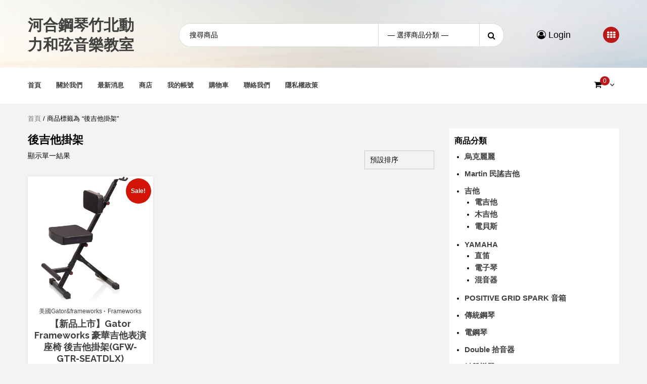

--- FILE ---
content_type: text/html; charset=UTF-8
request_url: https://spowerchord.com/product-tag/%E5%BE%8C%E5%90%89%E4%BB%96%E6%8E%9B%E6%9E%B6/
body_size: 14531
content:
<!doctype html>
<html lang="zh-TW">
<head>
    <meta charset="UTF-8">
    <meta name="viewport" content="width=device-width, initial-scale=1">
    <link rel="profile" href="https://gmpg.org/xfn/11">

    <meta name='robots' content='index, follow, max-image-preview:large, max-snippet:-1, max-video-preview:-1' />
<script>window._wca = window._wca || [];</script>

	<!-- This site is optimized with the Yoast SEO plugin v21.6 - https://yoast.com/wordpress/plugins/seo/ -->
	<title>後吉他掛架 彙整 - 河合鋼琴竹北動力和弦音樂教室</title>
	<link rel="canonical" href="https://spowerchord.com/product-tag/後吉他掛架/" />
	<meta property="og:locale" content="zh_TW" />
	<meta property="og:type" content="article" />
	<meta property="og:title" content="後吉他掛架 彙整 - 河合鋼琴竹北動力和弦音樂教室" />
	<meta property="og:url" content="https://spowerchord.com/product-tag/後吉他掛架/" />
	<meta property="og:site_name" content="河合鋼琴竹北動力和弦音樂教室" />
	<meta name="twitter:card" content="summary_large_image" />
	<script type="application/ld+json" class="yoast-schema-graph">{"@context":"https://schema.org","@graph":[{"@type":"CollectionPage","@id":"https://spowerchord.com/product-tag/%e5%be%8c%e5%90%89%e4%bb%96%e6%8e%9b%e6%9e%b6/","url":"https://spowerchord.com/product-tag/%e5%be%8c%e5%90%89%e4%bb%96%e6%8e%9b%e6%9e%b6/","name":"後吉他掛架 彙整 - 河合鋼琴竹北動力和弦音樂教室","isPartOf":{"@id":"https://spowerchord.com/#website"},"primaryImageOfPage":{"@id":"https://spowerchord.com/product-tag/%e5%be%8c%e5%90%89%e4%bb%96%e6%8e%9b%e6%9e%b6/#primaryimage"},"image":{"@id":"https://spowerchord.com/product-tag/%e5%be%8c%e5%90%89%e4%bb%96%e6%8e%9b%e6%9e%b6/#primaryimage"},"thumbnailUrl":"https://spowerchord.com/wp-content/uploads/2021/10/GTR-02.jpg","breadcrumb":{"@id":"https://spowerchord.com/product-tag/%e5%be%8c%e5%90%89%e4%bb%96%e6%8e%9b%e6%9e%b6/#breadcrumb"},"inLanguage":"zh-TW"},{"@type":"ImageObject","inLanguage":"zh-TW","@id":"https://spowerchord.com/product-tag/%e5%be%8c%e5%90%89%e4%bb%96%e6%8e%9b%e6%9e%b6/#primaryimage","url":"https://spowerchord.com/wp-content/uploads/2021/10/GTR-02.jpg","contentUrl":"https://spowerchord.com/wp-content/uploads/2021/10/GTR-02.jpg","width":1000,"height":1000},{"@type":"BreadcrumbList","@id":"https://spowerchord.com/product-tag/%e5%be%8c%e5%90%89%e4%bb%96%e6%8e%9b%e6%9e%b6/#breadcrumb","itemListElement":[{"@type":"ListItem","position":1,"name":"首頁","item":"https://spowerchord.com/"},{"@type":"ListItem","position":2,"name":"後吉他掛架"}]},{"@type":"WebSite","@id":"https://spowerchord.com/#website","url":"https://spowerchord.com/","name":"河合鋼琴竹北動力和弦音樂教室","description":"","publisher":{"@id":"https://spowerchord.com/#organization"},"potentialAction":[{"@type":"SearchAction","target":{"@type":"EntryPoint","urlTemplate":"https://spowerchord.com/?s={search_term_string}"},"query-input":"required name=search_term_string"}],"inLanguage":"zh-TW"},{"@type":"Organization","@id":"https://spowerchord.com/#organization","name":"動力和弦音樂教室","url":"https://spowerchord.com/","logo":{"@type":"ImageObject","inLanguage":"zh-TW","@id":"https://spowerchord.com/#/schema/logo/image/","url":"https://spowerchord.com/wp-content/uploads/2022/02/3A27258F-E002-4F88-A36E-4849F2820211.jpeg","contentUrl":"https://spowerchord.com/wp-content/uploads/2022/02/3A27258F-E002-4F88-A36E-4849F2820211.jpeg","width":750,"height":750,"caption":"動力和弦音樂教室"},"image":{"@id":"https://spowerchord.com/#/schema/logo/image/"}}]}</script>
	<!-- / Yoast SEO plugin. -->


<link rel='dns-prefetch' href='//stats.wp.com' />
<link rel='dns-prefetch' href='//fonts.googleapis.com' />
<link rel="alternate" type="application/rss+xml" title="訂閱《河合鋼琴竹北動力和弦音樂教室》&raquo; 資訊提供" href="https://spowerchord.com/feed/" />
<link rel="alternate" type="application/rss+xml" title="訂閱《河合鋼琴竹北動力和弦音樂教室》&raquo; 留言的資訊提供" href="https://spowerchord.com/comments/feed/" />
<link rel="alternate" type="application/rss+xml" title="訂閱《河合鋼琴竹北動力和弦音樂教室》&raquo; 標籤〈後吉他掛架〉的資訊提供" href="https://spowerchord.com/product-tag/%e5%be%8c%e5%90%89%e4%bb%96%e6%8e%9b%e6%9e%b6/feed/" />
<script type="text/javascript">
window._wpemojiSettings = {"baseUrl":"https:\/\/s.w.org\/images\/core\/emoji\/14.0.0\/72x72\/","ext":".png","svgUrl":"https:\/\/s.w.org\/images\/core\/emoji\/14.0.0\/svg\/","svgExt":".svg","source":{"concatemoji":"https:\/\/spowerchord.com\/wp-includes\/js\/wp-emoji-release.min.js?ver=6.3.1"}};
/*! This file is auto-generated */
!function(i,n){var o,s,e;function c(e){try{var t={supportTests:e,timestamp:(new Date).valueOf()};sessionStorage.setItem(o,JSON.stringify(t))}catch(e){}}function p(e,t,n){e.clearRect(0,0,e.canvas.width,e.canvas.height),e.fillText(t,0,0);var t=new Uint32Array(e.getImageData(0,0,e.canvas.width,e.canvas.height).data),r=(e.clearRect(0,0,e.canvas.width,e.canvas.height),e.fillText(n,0,0),new Uint32Array(e.getImageData(0,0,e.canvas.width,e.canvas.height).data));return t.every(function(e,t){return e===r[t]})}function u(e,t,n){switch(t){case"flag":return n(e,"\ud83c\udff3\ufe0f\u200d\u26a7\ufe0f","\ud83c\udff3\ufe0f\u200b\u26a7\ufe0f")?!1:!n(e,"\ud83c\uddfa\ud83c\uddf3","\ud83c\uddfa\u200b\ud83c\uddf3")&&!n(e,"\ud83c\udff4\udb40\udc67\udb40\udc62\udb40\udc65\udb40\udc6e\udb40\udc67\udb40\udc7f","\ud83c\udff4\u200b\udb40\udc67\u200b\udb40\udc62\u200b\udb40\udc65\u200b\udb40\udc6e\u200b\udb40\udc67\u200b\udb40\udc7f");case"emoji":return!n(e,"\ud83e\udef1\ud83c\udffb\u200d\ud83e\udef2\ud83c\udfff","\ud83e\udef1\ud83c\udffb\u200b\ud83e\udef2\ud83c\udfff")}return!1}function f(e,t,n){var r="undefined"!=typeof WorkerGlobalScope&&self instanceof WorkerGlobalScope?new OffscreenCanvas(300,150):i.createElement("canvas"),a=r.getContext("2d",{willReadFrequently:!0}),o=(a.textBaseline="top",a.font="600 32px Arial",{});return e.forEach(function(e){o[e]=t(a,e,n)}),o}function t(e){var t=i.createElement("script");t.src=e,t.defer=!0,i.head.appendChild(t)}"undefined"!=typeof Promise&&(o="wpEmojiSettingsSupports",s=["flag","emoji"],n.supports={everything:!0,everythingExceptFlag:!0},e=new Promise(function(e){i.addEventListener("DOMContentLoaded",e,{once:!0})}),new Promise(function(t){var n=function(){try{var e=JSON.parse(sessionStorage.getItem(o));if("object"==typeof e&&"number"==typeof e.timestamp&&(new Date).valueOf()<e.timestamp+604800&&"object"==typeof e.supportTests)return e.supportTests}catch(e){}return null}();if(!n){if("undefined"!=typeof Worker&&"undefined"!=typeof OffscreenCanvas&&"undefined"!=typeof URL&&URL.createObjectURL&&"undefined"!=typeof Blob)try{var e="postMessage("+f.toString()+"("+[JSON.stringify(s),u.toString(),p.toString()].join(",")+"));",r=new Blob([e],{type:"text/javascript"}),a=new Worker(URL.createObjectURL(r),{name:"wpTestEmojiSupports"});return void(a.onmessage=function(e){c(n=e.data),a.terminate(),t(n)})}catch(e){}c(n=f(s,u,p))}t(n)}).then(function(e){for(var t in e)n.supports[t]=e[t],n.supports.everything=n.supports.everything&&n.supports[t],"flag"!==t&&(n.supports.everythingExceptFlag=n.supports.everythingExceptFlag&&n.supports[t]);n.supports.everythingExceptFlag=n.supports.everythingExceptFlag&&!n.supports.flag,n.DOMReady=!1,n.readyCallback=function(){n.DOMReady=!0}}).then(function(){return e}).then(function(){var e;n.supports.everything||(n.readyCallback(),(e=n.source||{}).concatemoji?t(e.concatemoji):e.wpemoji&&e.twemoji&&(t(e.twemoji),t(e.wpemoji)))}))}((window,document),window._wpemojiSettings);
</script>
<style type="text/css">
img.wp-smiley,
img.emoji {
	display: inline !important;
	border: none !important;
	box-shadow: none !important;
	height: 1em !important;
	width: 1em !important;
	margin: 0 0.07em !important;
	vertical-align: -0.1em !important;
	background: none !important;
	padding: 0 !important;
}
</style>
	<link rel='stylesheet' id='wp-block-library-css' href='https://spowerchord.com/wp-includes/css/dist/block-library/style.min.css?ver=6.3.1' type='text/css' media='all' />
<style id='wp-block-library-inline-css' type='text/css'>
.has-text-align-justify{text-align:justify;}
</style>
<link rel='stylesheet' id='mediaelement-css' href='https://spowerchord.com/wp-includes/js/mediaelement/mediaelementplayer-legacy.min.css?ver=4.2.17' type='text/css' media='all' />
<link rel='stylesheet' id='wp-mediaelement-css' href='https://spowerchord.com/wp-includes/js/mediaelement/wp-mediaelement.min.css?ver=6.3.1' type='text/css' media='all' />
<style id='classic-theme-styles-inline-css' type='text/css'>
/*! This file is auto-generated */
.wp-block-button__link{color:#fff;background-color:#32373c;border-radius:9999px;box-shadow:none;text-decoration:none;padding:calc(.667em + 2px) calc(1.333em + 2px);font-size:1.125em}.wp-block-file__button{background:#32373c;color:#fff;text-decoration:none}
</style>
<style id='global-styles-inline-css' type='text/css'>
body{--wp--preset--color--black: #000000;--wp--preset--color--cyan-bluish-gray: #abb8c3;--wp--preset--color--white: #ffffff;--wp--preset--color--pale-pink: #f78da7;--wp--preset--color--vivid-red: #cf2e2e;--wp--preset--color--luminous-vivid-orange: #ff6900;--wp--preset--color--luminous-vivid-amber: #fcb900;--wp--preset--color--light-green-cyan: #7bdcb5;--wp--preset--color--vivid-green-cyan: #00d084;--wp--preset--color--pale-cyan-blue: #8ed1fc;--wp--preset--color--vivid-cyan-blue: #0693e3;--wp--preset--color--vivid-purple: #9b51e0;--wp--preset--gradient--vivid-cyan-blue-to-vivid-purple: linear-gradient(135deg,rgba(6,147,227,1) 0%,rgb(155,81,224) 100%);--wp--preset--gradient--light-green-cyan-to-vivid-green-cyan: linear-gradient(135deg,rgb(122,220,180) 0%,rgb(0,208,130) 100%);--wp--preset--gradient--luminous-vivid-amber-to-luminous-vivid-orange: linear-gradient(135deg,rgba(252,185,0,1) 0%,rgba(255,105,0,1) 100%);--wp--preset--gradient--luminous-vivid-orange-to-vivid-red: linear-gradient(135deg,rgba(255,105,0,1) 0%,rgb(207,46,46) 100%);--wp--preset--gradient--very-light-gray-to-cyan-bluish-gray: linear-gradient(135deg,rgb(238,238,238) 0%,rgb(169,184,195) 100%);--wp--preset--gradient--cool-to-warm-spectrum: linear-gradient(135deg,rgb(74,234,220) 0%,rgb(151,120,209) 20%,rgb(207,42,186) 40%,rgb(238,44,130) 60%,rgb(251,105,98) 80%,rgb(254,248,76) 100%);--wp--preset--gradient--blush-light-purple: linear-gradient(135deg,rgb(255,206,236) 0%,rgb(152,150,240) 100%);--wp--preset--gradient--blush-bordeaux: linear-gradient(135deg,rgb(254,205,165) 0%,rgb(254,45,45) 50%,rgb(107,0,62) 100%);--wp--preset--gradient--luminous-dusk: linear-gradient(135deg,rgb(255,203,112) 0%,rgb(199,81,192) 50%,rgb(65,88,208) 100%);--wp--preset--gradient--pale-ocean: linear-gradient(135deg,rgb(255,245,203) 0%,rgb(182,227,212) 50%,rgb(51,167,181) 100%);--wp--preset--gradient--electric-grass: linear-gradient(135deg,rgb(202,248,128) 0%,rgb(113,206,126) 100%);--wp--preset--gradient--midnight: linear-gradient(135deg,rgb(2,3,129) 0%,rgb(40,116,252) 100%);--wp--preset--font-size--small: 13px;--wp--preset--font-size--medium: 20px;--wp--preset--font-size--large: 36px;--wp--preset--font-size--x-large: 42px;--wp--preset--spacing--20: 0.44rem;--wp--preset--spacing--30: 0.67rem;--wp--preset--spacing--40: 1rem;--wp--preset--spacing--50: 1.5rem;--wp--preset--spacing--60: 2.25rem;--wp--preset--spacing--70: 3.38rem;--wp--preset--spacing--80: 5.06rem;--wp--preset--shadow--natural: 6px 6px 9px rgba(0, 0, 0, 0.2);--wp--preset--shadow--deep: 12px 12px 50px rgba(0, 0, 0, 0.4);--wp--preset--shadow--sharp: 6px 6px 0px rgba(0, 0, 0, 0.2);--wp--preset--shadow--outlined: 6px 6px 0px -3px rgba(255, 255, 255, 1), 6px 6px rgba(0, 0, 0, 1);--wp--preset--shadow--crisp: 6px 6px 0px rgba(0, 0, 0, 1);}:where(.is-layout-flex){gap: 0.5em;}:where(.is-layout-grid){gap: 0.5em;}body .is-layout-flow > .alignleft{float: left;margin-inline-start: 0;margin-inline-end: 2em;}body .is-layout-flow > .alignright{float: right;margin-inline-start: 2em;margin-inline-end: 0;}body .is-layout-flow > .aligncenter{margin-left: auto !important;margin-right: auto !important;}body .is-layout-constrained > .alignleft{float: left;margin-inline-start: 0;margin-inline-end: 2em;}body .is-layout-constrained > .alignright{float: right;margin-inline-start: 2em;margin-inline-end: 0;}body .is-layout-constrained > .aligncenter{margin-left: auto !important;margin-right: auto !important;}body .is-layout-constrained > :where(:not(.alignleft):not(.alignright):not(.alignfull)){max-width: var(--wp--style--global--content-size);margin-left: auto !important;margin-right: auto !important;}body .is-layout-constrained > .alignwide{max-width: var(--wp--style--global--wide-size);}body .is-layout-flex{display: flex;}body .is-layout-flex{flex-wrap: wrap;align-items: center;}body .is-layout-flex > *{margin: 0;}body .is-layout-grid{display: grid;}body .is-layout-grid > *{margin: 0;}:where(.wp-block-columns.is-layout-flex){gap: 2em;}:where(.wp-block-columns.is-layout-grid){gap: 2em;}:where(.wp-block-post-template.is-layout-flex){gap: 1.25em;}:where(.wp-block-post-template.is-layout-grid){gap: 1.25em;}.has-black-color{color: var(--wp--preset--color--black) !important;}.has-cyan-bluish-gray-color{color: var(--wp--preset--color--cyan-bluish-gray) !important;}.has-white-color{color: var(--wp--preset--color--white) !important;}.has-pale-pink-color{color: var(--wp--preset--color--pale-pink) !important;}.has-vivid-red-color{color: var(--wp--preset--color--vivid-red) !important;}.has-luminous-vivid-orange-color{color: var(--wp--preset--color--luminous-vivid-orange) !important;}.has-luminous-vivid-amber-color{color: var(--wp--preset--color--luminous-vivid-amber) !important;}.has-light-green-cyan-color{color: var(--wp--preset--color--light-green-cyan) !important;}.has-vivid-green-cyan-color{color: var(--wp--preset--color--vivid-green-cyan) !important;}.has-pale-cyan-blue-color{color: var(--wp--preset--color--pale-cyan-blue) !important;}.has-vivid-cyan-blue-color{color: var(--wp--preset--color--vivid-cyan-blue) !important;}.has-vivid-purple-color{color: var(--wp--preset--color--vivid-purple) !important;}.has-black-background-color{background-color: var(--wp--preset--color--black) !important;}.has-cyan-bluish-gray-background-color{background-color: var(--wp--preset--color--cyan-bluish-gray) !important;}.has-white-background-color{background-color: var(--wp--preset--color--white) !important;}.has-pale-pink-background-color{background-color: var(--wp--preset--color--pale-pink) !important;}.has-vivid-red-background-color{background-color: var(--wp--preset--color--vivid-red) !important;}.has-luminous-vivid-orange-background-color{background-color: var(--wp--preset--color--luminous-vivid-orange) !important;}.has-luminous-vivid-amber-background-color{background-color: var(--wp--preset--color--luminous-vivid-amber) !important;}.has-light-green-cyan-background-color{background-color: var(--wp--preset--color--light-green-cyan) !important;}.has-vivid-green-cyan-background-color{background-color: var(--wp--preset--color--vivid-green-cyan) !important;}.has-pale-cyan-blue-background-color{background-color: var(--wp--preset--color--pale-cyan-blue) !important;}.has-vivid-cyan-blue-background-color{background-color: var(--wp--preset--color--vivid-cyan-blue) !important;}.has-vivid-purple-background-color{background-color: var(--wp--preset--color--vivid-purple) !important;}.has-black-border-color{border-color: var(--wp--preset--color--black) !important;}.has-cyan-bluish-gray-border-color{border-color: var(--wp--preset--color--cyan-bluish-gray) !important;}.has-white-border-color{border-color: var(--wp--preset--color--white) !important;}.has-pale-pink-border-color{border-color: var(--wp--preset--color--pale-pink) !important;}.has-vivid-red-border-color{border-color: var(--wp--preset--color--vivid-red) !important;}.has-luminous-vivid-orange-border-color{border-color: var(--wp--preset--color--luminous-vivid-orange) !important;}.has-luminous-vivid-amber-border-color{border-color: var(--wp--preset--color--luminous-vivid-amber) !important;}.has-light-green-cyan-border-color{border-color: var(--wp--preset--color--light-green-cyan) !important;}.has-vivid-green-cyan-border-color{border-color: var(--wp--preset--color--vivid-green-cyan) !important;}.has-pale-cyan-blue-border-color{border-color: var(--wp--preset--color--pale-cyan-blue) !important;}.has-vivid-cyan-blue-border-color{border-color: var(--wp--preset--color--vivid-cyan-blue) !important;}.has-vivid-purple-border-color{border-color: var(--wp--preset--color--vivid-purple) !important;}.has-vivid-cyan-blue-to-vivid-purple-gradient-background{background: var(--wp--preset--gradient--vivid-cyan-blue-to-vivid-purple) !important;}.has-light-green-cyan-to-vivid-green-cyan-gradient-background{background: var(--wp--preset--gradient--light-green-cyan-to-vivid-green-cyan) !important;}.has-luminous-vivid-amber-to-luminous-vivid-orange-gradient-background{background: var(--wp--preset--gradient--luminous-vivid-amber-to-luminous-vivid-orange) !important;}.has-luminous-vivid-orange-to-vivid-red-gradient-background{background: var(--wp--preset--gradient--luminous-vivid-orange-to-vivid-red) !important;}.has-very-light-gray-to-cyan-bluish-gray-gradient-background{background: var(--wp--preset--gradient--very-light-gray-to-cyan-bluish-gray) !important;}.has-cool-to-warm-spectrum-gradient-background{background: var(--wp--preset--gradient--cool-to-warm-spectrum) !important;}.has-blush-light-purple-gradient-background{background: var(--wp--preset--gradient--blush-light-purple) !important;}.has-blush-bordeaux-gradient-background{background: var(--wp--preset--gradient--blush-bordeaux) !important;}.has-luminous-dusk-gradient-background{background: var(--wp--preset--gradient--luminous-dusk) !important;}.has-pale-ocean-gradient-background{background: var(--wp--preset--gradient--pale-ocean) !important;}.has-electric-grass-gradient-background{background: var(--wp--preset--gradient--electric-grass) !important;}.has-midnight-gradient-background{background: var(--wp--preset--gradient--midnight) !important;}.has-small-font-size{font-size: var(--wp--preset--font-size--small) !important;}.has-medium-font-size{font-size: var(--wp--preset--font-size--medium) !important;}.has-large-font-size{font-size: var(--wp--preset--font-size--large) !important;}.has-x-large-font-size{font-size: var(--wp--preset--font-size--x-large) !important;}
.wp-block-navigation a:where(:not(.wp-element-button)){color: inherit;}
:where(.wp-block-post-template.is-layout-flex){gap: 1.25em;}:where(.wp-block-post-template.is-layout-grid){gap: 1.25em;}
:where(.wp-block-columns.is-layout-flex){gap: 2em;}:where(.wp-block-columns.is-layout-grid){gap: 2em;}
.wp-block-pullquote{font-size: 1.5em;line-height: 1.6;}
</style>
<link rel='stylesheet' id='woocommerce-layout-css' href='https://spowerchord.com/wp-content/plugins/woocommerce/assets/css/woocommerce-layout.css?ver=8.3.3' type='text/css' media='all' />
<style id='woocommerce-layout-inline-css' type='text/css'>

	.infinite-scroll .woocommerce-pagination {
		display: none;
	}
</style>
<link rel='stylesheet' id='woocommerce-smallscreen-css' href='https://spowerchord.com/wp-content/plugins/woocommerce/assets/css/woocommerce-smallscreen.css?ver=8.3.3' type='text/css' media='only screen and (max-width: 768px)' />
<link rel='stylesheet' id='woocommerce-general-css' href='https://spowerchord.com/wp-content/plugins/woocommerce/assets/css/woocommerce.css?ver=8.3.3' type='text/css' media='all' />
<style id='woocommerce-inline-inline-css' type='text/css'>
.woocommerce form .form-row .required { visibility: visible; }
</style>
<link rel='stylesheet' id='bootstrap-css' href='https://spowerchord.com/wp-content/themes/storecommerce/assets/bootstrap/css/bootstrap.min.css?ver=6.3.1' type='text/css' media='all' />
<link rel='stylesheet' id='font-awesome-css' href='https://spowerchord.com/wp-content/plugins/elementor/assets/lib/font-awesome/css/font-awesome.min.css?ver=4.7.0' type='text/css' media='all' />
<link rel='stylesheet' id='owl-carousel-css' href='https://spowerchord.com/wp-content/themes/storecommerce/assets/owl-carousel-v2/assets/owl.carousel.min.css?ver=6.3.1' type='text/css' media='all' />
<link rel='stylesheet' id='owl-theme-default-css' href='https://spowerchord.com/wp-content/themes/storecommerce/assets/owl-carousel-v2/assets/owl.theme.default.css?ver=6.3.1' type='text/css' media='all' />
<link rel='stylesheet' id='sidr-css' href='https://spowerchord.com/wp-content/themes/storecommerce/assets/sidr/css/jquery.sidr.dark.css?ver=6.3.1' type='text/css' media='all' />
<link rel='stylesheet' id='storecommerce-google-fonts-css' href='https://fonts.googleapis.com/css?family=Source%20Sans%20Pro:400,400i,700,700i|Raleway:400,300,500,600,700,900&#038;subset=latin,latin-ext' type='text/css' media='all' />
<link rel='stylesheet' id='storecommerce-woocommerce-style-css' href='https://spowerchord.com/wp-content/themes/storecommerce/woocommerce.css?ver=6.3.1' type='text/css' media='all' />
<style id='storecommerce-woocommerce-style-inline-css' type='text/css'>
@font-face {
			font-family: "star";
			src: url("https://spowerchord.com/wp-content/plugins/woocommerce/assets/fonts/star.eot");
			src: url("https://spowerchord.com/wp-content/plugins/woocommerce/assets/fonts/star.eot?#iefix") format("embedded-opentype"),
				url("https://spowerchord.com/wp-content/plugins/woocommerce/assets/fonts/star.woff") format("woff"),
				url("https://spowerchord.com/wp-content/plugins/woocommerce/assets/fonts/star.ttf") format("truetype"),
				url("https://spowerchord.com/wp-content/plugins/woocommerce/assets/fonts/star.svg#star") format("svg");
			font-weight: normal;
			font-style: normal;
		}
</style>
<link rel='stylesheet' id='storecommerce-style-css' href='https://spowerchord.com/wp-content/themes/storecommerce/style.css?ver=6.3.1' type='text/css' media='all' />
<style id='storecommerce-style-inline-css' type='text/css'>
.tags-links, .byline { clip: rect(1px, 1px, 1px, 1px); height: 1px; position: absolute; overflow: hidden; width: 1px; }
</style>
<link rel='stylesheet' id='elementor-frontend-css' href='https://spowerchord.com/wp-content/plugins/elementor/assets/css/frontend-lite.min.css?ver=3.17.3' type='text/css' media='all' />
<link rel='stylesheet' id='eael-general-css' href='https://spowerchord.com/wp-content/plugins/essential-addons-for-elementor-lite/assets/front-end/css/view/general.min.css?ver=5.9' type='text/css' media='all' />
<link rel='stylesheet' id='jetpack_css-css' href='https://spowerchord.com/wp-content/plugins/jetpack/css/jetpack.css?ver=12.8.2' type='text/css' media='all' />
<script type='text/javascript' src='https://spowerchord.com/wp-includes/js/jquery/jquery.min.js?ver=3.7.0' id='jquery-core-js'></script>
<script type='text/javascript' src='https://spowerchord.com/wp-includes/js/jquery/jquery-migrate.min.js?ver=3.4.1' id='jquery-migrate-js'></script>
<script type='text/javascript' src='https://spowerchord.com/wp-content/plugins/woocommerce/assets/js/jquery-blockui/jquery.blockUI.min.js?ver=2.7.0-wc.8.3.3' id='jquery-blockui-js' defer data-wp-strategy='defer'></script>
<script type='text/javascript' id='wc-add-to-cart-js-extra'>
/* <![CDATA[ */
var wc_add_to_cart_params = {"ajax_url":"\/wp-admin\/admin-ajax.php","wc_ajax_url":"\/?wc-ajax=%%endpoint%%","i18n_view_cart":"\u67e5\u770b\u8cfc\u7269\u8eca","cart_url":"https:\/\/spowerchord.com\/cart\/","is_cart":"","cart_redirect_after_add":"no"};
/* ]]> */
</script>
<script type='text/javascript' src='https://spowerchord.com/wp-content/plugins/woocommerce/assets/js/frontend/add-to-cart.min.js?ver=8.3.3' id='wc-add-to-cart-js' defer data-wp-strategy='defer'></script>
<script type='text/javascript' src='https://spowerchord.com/wp-content/plugins/woocommerce/assets/js/js-cookie/js.cookie.min.js?ver=2.1.4-wc.8.3.3' id='js-cookie-js' defer data-wp-strategy='defer'></script>
<script type='text/javascript' id='woocommerce-js-extra'>
/* <![CDATA[ */
var woocommerce_params = {"ajax_url":"\/wp-admin\/admin-ajax.php","wc_ajax_url":"\/?wc-ajax=%%endpoint%%"};
/* ]]> */
</script>
<script type='text/javascript' src='https://spowerchord.com/wp-content/plugins/woocommerce/assets/js/frontend/woocommerce.min.js?ver=8.3.3' id='woocommerce-js' defer data-wp-strategy='defer'></script>
<script defer type='text/javascript' src='https://stats.wp.com/s-202604.js' id='woocommerce-analytics-js'></script>
<link rel="https://api.w.org/" href="https://spowerchord.com/wp-json/" /><link rel="alternate" type="application/json" href="https://spowerchord.com/wp-json/wp/v2/product_tag/427" /><link rel="EditURI" type="application/rsd+xml" title="RSD" href="https://spowerchord.com/xmlrpc.php?rsd" />
<meta name="generator" content="WordPress 6.3.1" />
<meta name="generator" content="WooCommerce 8.3.3" />
	<style>img#wpstats{display:none}</style>
			<noscript><style>.woocommerce-product-gallery{ opacity: 1 !important; }</style></noscript>
	<meta name="generator" content="Elementor 3.17.3; features: e_dom_optimization, e_optimized_assets_loading, e_optimized_css_loading, additional_custom_breakpoints; settings: css_print_method-external, google_font-enabled, font_display-auto">
        <style type="text/css">
            body .header-left-part .logo-brand .site-title {
                font-size: 30px;
            }
                        body.home .header-style-2.aft-transparent-header .cart-shop, body.home .header-style-2.aft-transparent-header .account-user a, body.home .header-style-2.aft-transparent-header .open-search-form, body.home .header-style-2.aft-transparent-header .aft-wishlist-trigger, body.home .header-style-2.aft-transparent-header .header-left-part .logo-brand .site-title a, body.home .header-style-2.aft-transparent-header .header-left-part .logo-brand .site-description,
            body .header-left-part .logo-brand .site-title a,
            body .header-left-part .logo-brand .site-title a:hover,
            body .header-left-part .logo-brand .site-title a:visited,
            body .header-left-part .logo-brand .site-description,
            body .header-style-3 .account-user a,
            body .header-style-3 .account-user a:visited,
            body .header-style-3 .account-user a:hover {

                color: #404040;
            }

                    </style>
        		<style type="text/css" id="wp-custom-css">
			.item-single:before {
    background: none;
}
.widget_product_categories .children{ padding-left:20px;}

.widget_product_categories ul{ padding-left:20px; list-style-type: disc;}		</style>
		<!-- Global site tag (gtag.js) - Google Analytics -->
<script async src="https://www.googletagmanager.com/gtag/js?id=G-TMY61J6GFD"></script>
<script>
  window.dataLayer = window.dataLayer || [];
  function gtag(){dataLayer.push(arguments);}
  gtag('js', new Date());

  gtag('config', 'G-TMY61J6GFD');
</script>
</head>

<body class="archive tax-product_tag term-427 theme-storecommerce woocommerce woocommerce-page woocommerce-no-js hfeed default-content-layout align-content-left woocommerce-active tags-hidden author-hidden elementor-default elementor-kit-5">

    

<div id="page" class="site">
    <a class="skip-link screen-reader-text" href="#content">Skip to content</a>
    <section id="above-banner-section-wrapper" class="above-banner section">
            </section>

    <header id="masthead" class="site-header">
        
        
<div class="header-style-3">
    <div class="desktop-header clearfix">
                <div class="aft-header-background  data-bg" data-background="https://spowerchord.com/wp-content/uploads/2018/10/cropped-clouds-731260_1920-1.jpg">
        <div class="container-wrapper">

            <div class="header-left-part">
                <div class="logo-brand">
                    <div class="site-branding">
                                                    <h3 class="site-title"><a href="https://spowerchord.com/"
                                                      rel="home">河合鋼琴竹北動力和弦音樂教室</a></h3>
                                            </div><!-- .site-branding -->
                </div>
                <div class="search">
                            <form role="search" method="get" class="form-inline woocommerce-product-search"
              action="https://spowerchord.com/">

            <div class="form-group style-3-search">
                                    <select name="product_cat" class="cate-dropdown">
                        <option value="">&mdash; 選擇商品分類 &mdash;</option>
                                                    <option value="midi%e9%8d%b5%e7%9b%a4" >MIDI鍵盤</option>
                                                        <option value="%e7%88%b5%e5%a3%ab%e9%bc%93" >爵士鼓</option>
                                                        <option value="%e9%9b%bb%e5%90%89%e4%bb%96" >電吉他</option>
                                                        <option value="gatorcases" >Gatorcases</option>
                                                        <option value="%e6%ad%8c%e5%94%b1%e5%b7%a5%e5%85%b7" >歌唱工具</option>
                                                        <option value="%e9%8d%b5%e7%9b%a4%e6%a8%82%e5%99%a8-alesis" >鍵盤樂器</option>
                                                        <option value="%e7%9b%b4%e7%ac%9b" >直笛</option>
                                                        <option value="%e9%8a%85%e7%ae%a1-%e6%9c%a8%e7%ae%a1%e6%a8%82%e5%99%a8" >銅管/木管樂器</option>
                                                        <option value="%e7%83%8f%e5%85%8b%e9%ba%97%e9%ba%97" >烏克麗麗</option>
                                                        <option value="martin-%e6%b0%91%e8%ac%a0%e5%90%89%e4%bb%96" >Martin 民謠吉他</option>
                                                        <option value="%e6%9c%a8%e5%90%89%e4%bb%96" >木吉他</option>
                                                        <option value="%e5%90%89%e4%bb%96" >吉他</option>
                                                        <option value="%e9%9b%bb%e5%ad%90%e7%90%b4-yamaha" >電子琴</option>
                                                        <option value="yamaha" >YAMAHA</option>
                                                        <option value="positive-grid-spark-%e9%9f%b3%e7%ae%b1" >POSITIVE GRID SPARK 音箱</option>
                                                        <option value="%e5%82%b3%e7%b5%b1%e9%8b%bc%e7%90%b4" >傳統鋼琴</option>
                                                        <option value="%e9%9b%bb%e9%8b%bc%e7%90%b4-2" >電鋼琴</option>
                                                        <option value="%e6%9c%a8%e7%ae%b1%e9%bc%93" >木箱鼓</option>
                                                        <option value="%e6%b7%b7%e9%9f%b3%e5%99%a8" >混音器</option>
                                                        <option value="double-%e6%8b%be%e9%9f%b3%e5%99%a8" >Double 拾音器</option>
                                                        <option value="%e9%9b%bb%e8%b2%9d%e6%96%af" >電貝斯</option>
                                                        <option value="%e6%89%93%e6%93%8a%e6%95%b2%e6%93%8a" >打擊敲擊</option>
                                                        <option value="%e6%95%b2%e6%89%93%e6%93%8a%e6%a8%82%e5%99%a8" >敲(打)擊樂器</option>
                                                        <option value="%e5%90%89%e4%bb%96%e6%9e%b6-%e6%a8%82%e5%99%a8%e6%9e%b6" >吉他架/樂器架</option>
                                                        <option value="%e9%9b%bb%e5%ad%90%e9%bc%93%e3%80%81%e6%89%93%e6%93%8a%e6%a8%82%e5%99%a8%e5%8f%8a%e9%85%8d%e4%bb%b6" >電子鼓、打擊樂器及配件</option>
                                                        <option value="%e6%95%b8%e4%bd%8d%e9%8b%bc%e7%90%b4" >數位鋼琴</option>
                                                        <option value="%e9%9b%bb%e9%8b%bc%e7%90%b4" >電鋼琴</option>
                                                        <option value="%e9%8d%b5%e7%9b%a4%e6%a8%82%e5%99%a8" >鍵盤樂器</option>
                                                        <option value="%e9%ba%a5%e5%85%8b%e9%a2%a8" >麥克風</option>
                                                        <option value="%e9%ba%a5%e5%85%8b%e9%a2%a8-%e8%80%b3%e6%a9%9f" >麥克風/耳機</option>
                                                        <option value="%e9%9f%b3%e7%ae%b1%e3%80%81%e5%96%87%e5%8f%ad" >音箱、喇叭</option>
                                                        <option value="%e9%9b%bb%e5%ad%90%e9%bc%93" >電子鼓</option>
                                                        <option value="%e6%89%93%e6%93%8a%e6%a8%82%e5%99%a8" >打擊樂器</option>
                                                        <option value="%e9%8c%84%e9%9f%b3%e6%95%88%e6%9e%9c%e5%99%a8" >錄音效果器</option>
                                                        <option value="%e9%9f%b3%e7%ae%b1" >音箱</option>
                                                        <option value="%e9%9f%b3%e7%ae%b1-%e6%95%88%e6%9e%9c%e5%99%a8-%e5%b0%8e%e7%b7%9a" >音箱/效果器/導線</option>
                                                        <option value="%e9%9b%bb%e5%ad%90%e8%96%a9%e5%85%8b%e6%96%af%e9%a2%a8" >電子薩克斯風</option>
                                                        <option value="%e8%96%a9%e5%85%8b%e6%96%af%e9%a2%a8" >薩克斯風</option>
                                                        <option value="%e7%ae%a1%e6%a8%82" >管樂</option>
                                                        <option value="roland-%e5%95%86%e5%93%81" >Roland 商品</option>
                                                        <option value="%e5%8f%b0%e7%81%a3%e8%a3%bd%e5%b0%88%e6%a5%ad%e6%a8%82%e5%99%a8%e8%a2%8b" >台灣製專業樂器袋</option>
                                                        <option value="%e6%a8%82%e5%99%a8%e8%a2%8b-%e7%9b%92" >樂器袋/盒</option>
                                                        <option value="%e9%8c%84%e9%9f%b3%e3%80%81midi%e3%80%81%e9%9b%bb%e8%85%a6%e9%9f%b3%e6%a8%82" >錄音、MIDI、電腦音樂</option>
                                                        <option value="%e9%9b%bb%e5%ad%90%e7%90%b4" >電子琴</option>
                                                        <option value="%e5%b0%8e%e7%b7%9a" >導線</option>
                                                        <option value="%e5%90%89%e4%bb%96-%e9%9b%bb%e5%90%89%e4%bb%96-%e8%b2%9d%e6%96%af-%e7%83%8f%e5%85%8b%e9%ba%97%e9%ba%97%e5%bc%a6" >吉他/電吉他/貝斯/烏克麗麗弦</option>
                                                        <option value="%e6%a8%82%e5%99%a8%e9%85%8d%e4%bb%b6" >樂器配件</option>
                                                        <option value="%e9%9b%bb%e5%ad%90%e9%bc%93-alesis" >電子鼓</option>
                                                        <option value="alesis" >ALESIS</option>
                                                        <option value="%e9%8d%b5%e7%9b%a4%e6%a8%82%e5%99%a8-roland-%e5%95%86%e5%93%81" >鍵盤樂器</option>
                                                        <option value="%e6%a8%82%e5%99%a8%e4%bf%9d%e9%a4%8a" >樂器保養</option>
                                                        <option value="%e6%9c%aa%e5%88%86%e9%a1%9e" >未分類</option>
                                                        <option value="%e5%8f%b0%e7%81%a3%e8%a3%bd%e5%8f%a4%e7%ae%8f" >台灣製古箏</option>
                                                        <option value="%e5%9c%8b%e6%a8%82%e5%8d%80" >國樂區</option>
                                                        <option value="frameworks" >Frameworks</option>
                                                        <option value="%e7%be%8e%e5%9c%8bgatorframeworks" >美國Gator&amp;frameworks</option>
                                                        <option value="%e5%90%89%e4%bb%96%e9%85%8d%e4%bb%b6" >吉他配件</option>
                                                        <option value="%e9%85%8d%e4%bb%b6-2" >配件</option>
                                                        <option value="%e8%80%b3%e6%a9%9f" >耳機</option>
                                                        <option value="%e9%85%8d%e4%bb%b6" >配件</option>
                                                </select>
                
                <label class="screen-reader-text"
                       for="woocommerce-product-search-field">Search for:</label>
                <input type="search" id="woocommerce-product-search-field" class="search-field"
                       placeholder="搜尋商品"
                       value="" name="s"/>

                <button type="submit" value=""><i class="fa fa-search" aria-hidden="true"></i></button>
                <input type="hidden" name="post_type" value="product"/>

            </div>


        </form>
                        </div>
                                <div class="account-user">
                    
                    <a href="https://spowerchord.com/my-account/">
                        <!--  my account --> <i class="fa fa-user-circle-o"></i>
                        Login                    </a>
                </div>
                                                    <div class="express-off-canvas-panel">
                                <span class="offcanvas">
                                     <a href="#offcanvasCollapse" class="offcanvas-nav">
                                          <i class="fa fa-th"></i>
                                       </a>
                                </span>
                    </div>
                
            </div>
        </div>
        </div>
        <div id="site-primary-navigation" class="navigation-section-wrapper clearfix">
            <div class="container-wrapper">
                <div class="header-middle-part">
                    <div class="navigation-container">

                        <nav id="site-navigation" class="main-navigation">
                            <span class="toggle-menu" aria-controls="primary-menu" aria-expanded="false">
                                <span class="screen-reader-text">
                                    Primary Menu</span>
                                 <i class="ham"></i>
                            </span>     
                            <div class="menu main-menu"><ul id="primary-menu" class="menu"><li id="menu-item-2678" class="menu-item menu-item-type-post_type menu-item-object-page menu-item-home menu-item-2678"><a title="首頁" href="https://spowerchord.com/">首頁</a></li>
<li id="menu-item-2684" class="menu-item menu-item-type-post_type menu-item-object-page menu-item-2684"><a title="關於我們" href="https://spowerchord.com/%e9%97%9c%e6%96%bc%e6%88%91%e5%80%91/">關於我們</a></li>
<li id="menu-item-2685" class="menu-item menu-item-type-taxonomy menu-item-object-category menu-item-2685"><a title="最新消息" href="https://spowerchord.com/%e6%9c%80%e6%96%b0%e6%b6%88%e6%81%af/">最新消息</a></li>
<li id="menu-item-2680" class="menu-item menu-item-type-post_type menu-item-object-page menu-item-2680"><a title="商店" href="https://spowerchord.com/shop/">商店</a></li>
<li id="menu-item-2681" class="menu-item menu-item-type-post_type menu-item-object-page menu-item-2681"><a title="我的帳號" href="https://spowerchord.com/my-account/">我的帳號</a></li>
<li id="menu-item-2683" class="menu-item menu-item-type-post_type menu-item-object-page menu-item-2683"><a title="購物車" href="https://spowerchord.com/cart/">購物車</a></li>
<li id="menu-item-2682" class="menu-item menu-item-type-post_type menu-item-object-page menu-item-2682"><a title="聯絡我們" href="https://spowerchord.com/%e8%81%af%e7%b5%a1%e6%88%91%e5%80%91/">聯絡我們</a></li>
<li id="menu-item-2679" class="menu-item menu-item-type-post_type menu-item-object-page menu-item-privacy-policy menu-item-2679"><a title="隱私權政策" rel="privacy-policy" href="https://spowerchord.com/privacy-policy/">隱私權政策</a></li>
</ul></div>                        </nav><!-- #site-navigation -->

                    </div>
                </div>
                <div class="header-right-part">

                    <div class="search aft-show-on-mobile">
                        <div id="myOverlay" class="overlay">
                            <span class="close-serach-form" title="Close Overlay">x</span>
                            <div class="overlay-content">
                                        <form role="search" method="get" class="form-inline woocommerce-product-search"
              action="https://spowerchord.com/">

            <div class="form-group style-3-search">
                                    <select name="product_cat" class="cate-dropdown">
                        <option value="">&mdash; 選擇商品分類 &mdash;</option>
                                                    <option value="midi%e9%8d%b5%e7%9b%a4" >MIDI鍵盤</option>
                                                        <option value="%e7%88%b5%e5%a3%ab%e9%bc%93" >爵士鼓</option>
                                                        <option value="%e9%9b%bb%e5%90%89%e4%bb%96" >電吉他</option>
                                                        <option value="gatorcases" >Gatorcases</option>
                                                        <option value="%e6%ad%8c%e5%94%b1%e5%b7%a5%e5%85%b7" >歌唱工具</option>
                                                        <option value="%e9%8d%b5%e7%9b%a4%e6%a8%82%e5%99%a8-alesis" >鍵盤樂器</option>
                                                        <option value="%e7%9b%b4%e7%ac%9b" >直笛</option>
                                                        <option value="%e9%8a%85%e7%ae%a1-%e6%9c%a8%e7%ae%a1%e6%a8%82%e5%99%a8" >銅管/木管樂器</option>
                                                        <option value="%e7%83%8f%e5%85%8b%e9%ba%97%e9%ba%97" >烏克麗麗</option>
                                                        <option value="martin-%e6%b0%91%e8%ac%a0%e5%90%89%e4%bb%96" >Martin 民謠吉他</option>
                                                        <option value="%e6%9c%a8%e5%90%89%e4%bb%96" >木吉他</option>
                                                        <option value="%e5%90%89%e4%bb%96" >吉他</option>
                                                        <option value="%e9%9b%bb%e5%ad%90%e7%90%b4-yamaha" >電子琴</option>
                                                        <option value="yamaha" >YAMAHA</option>
                                                        <option value="positive-grid-spark-%e9%9f%b3%e7%ae%b1" >POSITIVE GRID SPARK 音箱</option>
                                                        <option value="%e5%82%b3%e7%b5%b1%e9%8b%bc%e7%90%b4" >傳統鋼琴</option>
                                                        <option value="%e9%9b%bb%e9%8b%bc%e7%90%b4-2" >電鋼琴</option>
                                                        <option value="%e6%9c%a8%e7%ae%b1%e9%bc%93" >木箱鼓</option>
                                                        <option value="%e6%b7%b7%e9%9f%b3%e5%99%a8" >混音器</option>
                                                        <option value="double-%e6%8b%be%e9%9f%b3%e5%99%a8" >Double 拾音器</option>
                                                        <option value="%e9%9b%bb%e8%b2%9d%e6%96%af" >電貝斯</option>
                                                        <option value="%e6%89%93%e6%93%8a%e6%95%b2%e6%93%8a" >打擊敲擊</option>
                                                        <option value="%e6%95%b2%e6%89%93%e6%93%8a%e6%a8%82%e5%99%a8" >敲(打)擊樂器</option>
                                                        <option value="%e5%90%89%e4%bb%96%e6%9e%b6-%e6%a8%82%e5%99%a8%e6%9e%b6" >吉他架/樂器架</option>
                                                        <option value="%e9%9b%bb%e5%ad%90%e9%bc%93%e3%80%81%e6%89%93%e6%93%8a%e6%a8%82%e5%99%a8%e5%8f%8a%e9%85%8d%e4%bb%b6" >電子鼓、打擊樂器及配件</option>
                                                        <option value="%e6%95%b8%e4%bd%8d%e9%8b%bc%e7%90%b4" >數位鋼琴</option>
                                                        <option value="%e9%9b%bb%e9%8b%bc%e7%90%b4" >電鋼琴</option>
                                                        <option value="%e9%8d%b5%e7%9b%a4%e6%a8%82%e5%99%a8" >鍵盤樂器</option>
                                                        <option value="%e9%ba%a5%e5%85%8b%e9%a2%a8" >麥克風</option>
                                                        <option value="%e9%ba%a5%e5%85%8b%e9%a2%a8-%e8%80%b3%e6%a9%9f" >麥克風/耳機</option>
                                                        <option value="%e9%9f%b3%e7%ae%b1%e3%80%81%e5%96%87%e5%8f%ad" >音箱、喇叭</option>
                                                        <option value="%e9%9b%bb%e5%ad%90%e9%bc%93" >電子鼓</option>
                                                        <option value="%e6%89%93%e6%93%8a%e6%a8%82%e5%99%a8" >打擊樂器</option>
                                                        <option value="%e9%8c%84%e9%9f%b3%e6%95%88%e6%9e%9c%e5%99%a8" >錄音效果器</option>
                                                        <option value="%e9%9f%b3%e7%ae%b1" >音箱</option>
                                                        <option value="%e9%9f%b3%e7%ae%b1-%e6%95%88%e6%9e%9c%e5%99%a8-%e5%b0%8e%e7%b7%9a" >音箱/效果器/導線</option>
                                                        <option value="%e9%9b%bb%e5%ad%90%e8%96%a9%e5%85%8b%e6%96%af%e9%a2%a8" >電子薩克斯風</option>
                                                        <option value="%e8%96%a9%e5%85%8b%e6%96%af%e9%a2%a8" >薩克斯風</option>
                                                        <option value="%e7%ae%a1%e6%a8%82" >管樂</option>
                                                        <option value="roland-%e5%95%86%e5%93%81" >Roland 商品</option>
                                                        <option value="%e5%8f%b0%e7%81%a3%e8%a3%bd%e5%b0%88%e6%a5%ad%e6%a8%82%e5%99%a8%e8%a2%8b" >台灣製專業樂器袋</option>
                                                        <option value="%e6%a8%82%e5%99%a8%e8%a2%8b-%e7%9b%92" >樂器袋/盒</option>
                                                        <option value="%e9%8c%84%e9%9f%b3%e3%80%81midi%e3%80%81%e9%9b%bb%e8%85%a6%e9%9f%b3%e6%a8%82" >錄音、MIDI、電腦音樂</option>
                                                        <option value="%e9%9b%bb%e5%ad%90%e7%90%b4" >電子琴</option>
                                                        <option value="%e5%b0%8e%e7%b7%9a" >導線</option>
                                                        <option value="%e5%90%89%e4%bb%96-%e9%9b%bb%e5%90%89%e4%bb%96-%e8%b2%9d%e6%96%af-%e7%83%8f%e5%85%8b%e9%ba%97%e9%ba%97%e5%bc%a6" >吉他/電吉他/貝斯/烏克麗麗弦</option>
                                                        <option value="%e6%a8%82%e5%99%a8%e9%85%8d%e4%bb%b6" >樂器配件</option>
                                                        <option value="%e9%9b%bb%e5%ad%90%e9%bc%93-alesis" >電子鼓</option>
                                                        <option value="alesis" >ALESIS</option>
                                                        <option value="%e9%8d%b5%e7%9b%a4%e6%a8%82%e5%99%a8-roland-%e5%95%86%e5%93%81" >鍵盤樂器</option>
                                                        <option value="%e6%a8%82%e5%99%a8%e4%bf%9d%e9%a4%8a" >樂器保養</option>
                                                        <option value="%e6%9c%aa%e5%88%86%e9%a1%9e" >未分類</option>
                                                        <option value="%e5%8f%b0%e7%81%a3%e8%a3%bd%e5%8f%a4%e7%ae%8f" >台灣製古箏</option>
                                                        <option value="%e5%9c%8b%e6%a8%82%e5%8d%80" >國樂區</option>
                                                        <option value="frameworks" >Frameworks</option>
                                                        <option value="%e7%be%8e%e5%9c%8bgatorframeworks" >美國Gator&amp;frameworks</option>
                                                        <option value="%e5%90%89%e4%bb%96%e9%85%8d%e4%bb%b6" >吉他配件</option>
                                                        <option value="%e9%85%8d%e4%bb%b6-2" >配件</option>
                                                        <option value="%e8%80%b3%e6%a9%9f" >耳機</option>
                                                        <option value="%e9%85%8d%e4%bb%b6" >配件</option>
                                                </select>
                
                <label class="screen-reader-text"
                       for="woocommerce-product-search-field">Search for:</label>
                <input type="search" id="woocommerce-product-search-field" class="search-field"
                       placeholder="搜尋商品"
                       value="" name="s"/>

                <button type="submit" value=""><i class="fa fa-search" aria-hidden="true"></i></button>
                <input type="hidden" name="post_type" value="product"/>

            </div>


        </form>
                                    </div>
                        </div>
                        <button class="open-search-form"><i class="fa fa-search"></i></button>
                    </div>
                    <div class="account-user aft-show-on-mobile">
                        <a href="https://spowerchord.com/my-account/">
                            <!--  my account --> <i class="fa fa-user-circle-o"></i>
                        </a>
                    </div>


                                        
                        <div class="cart-shop">

                            <div class="af-cart-wrapper dropdown">
                                
        <div class="af-cart-wrap">
            <div class="af-cart-icon-and-count dropdown-toggle" data-toggle="dropdown" aria-haspopup="true"
                 aria-expanded="true">
                <i class="fa fa-shopping-cart"></i>
                <span class="item-count">0</span>
            </div>
            <div class="top-cart-content primary-bgcolor dropdown-menu">
                <ul class="site-header-cart">

                    <li>
                        <div class="widget woocommerce widget_shopping_cart"><div class="widget_shopping_cart_content"></div></div>                    </li>
                </ul>
            </div>
        </div>

                                    </div>

                        </div>
                    
                                            <div class="express-off-canvas-panel aft-show-on-mobile">
                                <span class="offcanvas">
                                     <a href="#offcanvasCollapse" class="offcanvas-nav">
                                          <i class="fa fa-th"></i>
                                       </a>
                                </span>
                        </div>
                    

                </div>
            </div>
        </div>
    </div>
</div>    </header><!-- #masthead -->

    
    
    <div id="content" class="site-content container-wrapper">

        <nav class="woocommerce-breadcrumb" aria-label="Breadcrumb"><a href="https://spowerchord.com">首頁</a>&nbsp;&#47;&nbsp;商品標籤為 &ldquo;後吉他掛架&rdquo;</nav>
    
                        <div id="primary" class="content-area">
        <main id="main" class="site-main" role="main">
        
                <header class="woocommerce-products-header">
                                            <h1 class="woocommerce-products-header__title page-title">後吉他掛架</h1>
                    
                                    </header>
                <div class="woocommerce-notices-wrapper"></div><p class="woocommerce-result-count">
	顯示單一結果</p>
<form class="woocommerce-ordering" method="get">
	<select name="orderby" class="orderby" aria-label="商店訂單">
					<option value="menu_order"  selected='selected'>預設排序</option>
					<option value="popularity" >依熱銷度</option>
					<option value="date" >依最新項目排序</option>
					<option value="price" >依價格排序:低至高</option>
					<option value="price-desc" >依價格排序:高至低</option>
			</select>
	<input type="hidden" name="paged" value="1" />
	</form>
<div class="columns-3"><ul class="products columns-3">
<li class="post-4613 product type-product status-publish has-post-thumbnail product_cat-gatorframeworks product_cat-frameworks product_tag-gator-frameworks product_tag-426 product_tag-427 product_tag-gfw-gtr-seatdlx first instock sale shipping-taxable purchasable product-type-simple">

        <div class="product-wrapper show-on-hover">
                <div class="product-image-wrapper">
            <div class="horizontal">
                            <a href="https://spowerchord.com/product/%e3%80%90%e6%96%b0%e5%93%81%e4%b8%8a%e5%b8%82%e3%80%91gator-frameworks-%e8%b1%aa%e8%8f%af%e5%90%89%e4%bb%96%e8%a1%a8%e6%bc%94%e5%ba%a7%e6%a4%85-%e5%be%8c%e5%90%89%e4%bb%96%e6%8e%9b%e6%9e%b6gfw-gtr-se/">
                <img src="https://spowerchord.com/wp-content/uploads/2021/10/GTR-02-450x450.jpg">
                </a>
                        
            <ul class="product-item-meta">
                <li><a href="?add-to-cart=4613" data-quantity="1" class="button product_type_simple add_to_cart_button ajax_add_to_cart" data-product_id="4613" data-product_sku="" aria-label="將「【新品上市】Gator Frameworks 豪華吉他表演座椅 後吉他掛架(GFW-GTR-SEATDLX)」加入購物車" aria-describedby="" rel="nofollow">加入購物車</a></li>
            </ul>
        </div>
                        <ul class="product-item-meta verticle">
                <li></li>
                <li></li>
                <li></li>
            </ul>

            <div class="badge-wrapper">
                
	<span class="onsale">Sale!</span>
	            </div>
        </div>
        
        <div class="product-description ">

                            <span class="prodcut-catagory">
                <ul class="cat-links"><li class="meta-category">
                             <a class="storecommerce-categories category-color-1" href="https://spowerchord.com/product-category/%e7%be%8e%e5%9c%8bgatorframeworks/" alt="View all posts in 美國Gator&amp;frameworks"> 
                                 美國Gator&amp;frameworks
                             </a>
                        </li><li class="meta-category">
                             <a class="storecommerce-categories category-color-1" href="https://spowerchord.com/product-category/%e7%be%8e%e5%9c%8bgatorframeworks/frameworks/" alt="View all posts in Frameworks"> 
                                 Frameworks
                             </a>
                        </li></ul>            </span>
                        <h4 class="product-title">
                <a href="https://spowerchord.com/product/%e3%80%90%e6%96%b0%e5%93%81%e4%b8%8a%e5%b8%82%e3%80%91gator-frameworks-%e8%b1%aa%e8%8f%af%e5%90%89%e4%bb%96%e8%a1%a8%e6%bc%94%e5%ba%a7%e6%a4%85-%e5%be%8c%e5%90%89%e4%bb%96%e6%8e%9b%e6%9e%b6gfw-gtr-se/">
                    【新品上市】Gator Frameworks 豪華吉他表演座椅 後吉他掛架(GFW-GTR-SEATDLX)                </a>
            </h4>
            <span class="price">
  									
	<span class="price"><del aria-hidden="true"><span class="woocommerce-Price-amount amount"><bdi><span class="woocommerce-Price-currencySymbol">&#78;&#84;&#36;</span>9,000</bdi></span></del> <ins><span class="woocommerce-Price-amount amount"><bdi><span class="woocommerce-Price-currencySymbol">&#78;&#84;&#36;</span>4,500</bdi></span></ins></span>
  								</span>
        </div>
    </div>
</li>
</ul>
</div>        </main><!-- #main -->
        </div><!-- #primary -->
        
<aside id="secondary" class="widget-area">
	<div id="woocommerce_product_categories-3" class="widget storecommerce-widget woocommerce widget_product_categories"><h2 class="widget-title widget-title-1"><span>商品分類</span></h2><ul class="product-categories"><li class="cat-item cat-item-792"><a href="https://spowerchord.com/product-category/%e7%83%8f%e5%85%8b%e9%ba%97%e9%ba%97/">烏克麗麗</a></li>
<li class="cat-item cat-item-791"><a href="https://spowerchord.com/product-category/martin-%e6%b0%91%e8%ac%a0%e5%90%89%e4%bb%96/">Martin 民謠吉他</a></li>
<li class="cat-item cat-item-789 cat-parent"><a href="https://spowerchord.com/product-category/%e5%90%89%e4%bb%96/">吉他</a><ul class='children'>
<li class="cat-item cat-item-798"><a href="https://spowerchord.com/product-category/%e5%90%89%e4%bb%96/%e9%9b%bb%e5%90%89%e4%bb%96/">電吉他</a></li>
<li class="cat-item cat-item-790"><a href="https://spowerchord.com/product-category/%e5%90%89%e4%bb%96/%e6%9c%a8%e5%90%89%e4%bb%96/">木吉他</a></li>
<li class="cat-item cat-item-808"><a href="https://spowerchord.com/product-category/%e5%90%89%e4%bb%96/%e9%9b%bb%e8%b2%9d%e6%96%af/">電貝斯</a></li>
</ul>
</li>
<li class="cat-item cat-item-787 cat-parent"><a href="https://spowerchord.com/product-category/yamaha/">YAMAHA</a><ul class='children'>
<li class="cat-item cat-item-803"><a href="https://spowerchord.com/product-category/yamaha/%e7%9b%b4%e7%ac%9b/">直笛</a></li>
<li class="cat-item cat-item-788"><a href="https://spowerchord.com/product-category/yamaha/%e9%9b%bb%e5%ad%90%e7%90%b4-yamaha/">電子琴</a></li>
<li class="cat-item cat-item-810"><a href="https://spowerchord.com/product-category/yamaha/%e6%b7%b7%e9%9f%b3%e5%99%a8/">混音器</a></li>
</ul>
</li>
<li class="cat-item cat-item-786"><a href="https://spowerchord.com/product-category/positive-grid-spark-%e9%9f%b3%e7%ae%b1/">POSITIVE GRID SPARK 音箱</a></li>
<li class="cat-item cat-item-817"><a href="https://spowerchord.com/product-category/%e5%82%b3%e7%b5%b1%e9%8b%bc%e7%90%b4/">傳統鋼琴</a></li>
<li class="cat-item cat-item-816"><a href="https://spowerchord.com/product-category/%e9%9b%bb%e9%8b%bc%e7%90%b4-2/">電鋼琴</a></li>
<li class="cat-item cat-item-809"><a href="https://spowerchord.com/product-category/double-%e6%8b%be%e9%9f%b3%e5%99%a8/">Double 拾音器</a></li>
<li class="cat-item cat-item-763 cat-parent"><a href="https://spowerchord.com/product-category/%e9%8d%b5%e7%9b%a4%e6%a8%82%e5%99%a8/">鍵盤樂器</a><ul class='children'>
<li class="cat-item cat-item-794"><a href="https://spowerchord.com/product-category/%e9%8d%b5%e7%9b%a4%e6%a8%82%e5%99%a8/midi%e9%8d%b5%e7%9b%a4/">MIDI鍵盤</a></li>
<li class="cat-item cat-item-764"><a href="https://spowerchord.com/product-category/%e9%8d%b5%e7%9b%a4%e6%a8%82%e5%99%a8/%e9%9b%bb%e9%8b%bc%e7%90%b4/">電鋼琴</a></li>
<li class="cat-item cat-item-784"><a href="https://spowerchord.com/product-category/%e9%8d%b5%e7%9b%a4%e6%a8%82%e5%99%a8/%e9%9b%bb%e5%ad%90%e7%90%b4/">電子琴</a></li>
</ul>
</li>
<li class="cat-item cat-item-761 cat-parent"><a href="https://spowerchord.com/product-category/%e9%ba%a5%e5%85%8b%e9%a2%a8-%e8%80%b3%e6%a9%9f/">麥克風/耳機</a><ul class='children'>
<li class="cat-item cat-item-762"><a href="https://spowerchord.com/product-category/%e9%ba%a5%e5%85%8b%e9%a2%a8-%e8%80%b3%e6%a9%9f/%e9%ba%a5%e5%85%8b%e9%a2%a8/">麥克風</a></li>
<li class="cat-item cat-item-768"><a href="https://spowerchord.com/product-category/%e9%ba%a5%e5%85%8b%e9%a2%a8-%e8%80%b3%e6%a9%9f/%e8%80%b3%e6%a9%9f/">耳機</a></li>
</ul>
</li>
<li class="cat-item cat-item-758 cat-parent"><a href="https://spowerchord.com/product-category/%e6%89%93%e6%93%8a%e6%a8%82%e5%99%a8/">打擊樂器</a><ul class='children'>
<li class="cat-item cat-item-801"><a href="https://spowerchord.com/product-category/%e6%89%93%e6%93%8a%e6%a8%82%e5%99%a8/%e7%88%b5%e5%a3%ab%e9%bc%93/">爵士鼓</a></li>
<li class="cat-item cat-item-785"><a href="https://spowerchord.com/product-category/%e6%89%93%e6%93%8a%e6%a8%82%e5%99%a8/%e6%9c%a8%e7%ae%b1%e9%bc%93/">木箱鼓</a></li>
<li class="cat-item cat-item-806"><a href="https://spowerchord.com/product-category/%e6%89%93%e6%93%8a%e6%a8%82%e5%99%a8/%e6%89%93%e6%93%8a%e6%95%b2%e6%93%8a/">打擊敲擊</a></li>
<li class="cat-item cat-item-805"><a href="https://spowerchord.com/product-category/%e6%89%93%e6%93%8a%e6%a8%82%e5%99%a8/%e6%95%b2%e6%89%93%e6%93%8a%e6%a8%82%e5%99%a8/">敲(打)擊樂器</a></li>
<li class="cat-item cat-item-759"><a href="https://spowerchord.com/product-category/%e6%89%93%e6%93%8a%e6%a8%82%e5%99%a8/%e9%9b%bb%e5%ad%90%e9%bc%93/">電子鼓</a></li>
<li class="cat-item cat-item-767"><a href="https://spowerchord.com/product-category/%e6%89%93%e6%93%8a%e6%a8%82%e5%99%a8/%e9%85%8d%e4%bb%b6/">配件</a></li>
</ul>
</li>
<li class="cat-item cat-item-755 cat-parent"><a href="https://spowerchord.com/product-category/%e9%9f%b3%e7%ae%b1-%e6%95%88%e6%9e%9c%e5%99%a8-%e5%b0%8e%e7%b7%9a/">音箱/效果器/導線</a><ul class='children'>
<li class="cat-item cat-item-766"><a href="https://spowerchord.com/product-category/%e9%9f%b3%e7%ae%b1-%e6%95%88%e6%9e%9c%e5%99%a8-%e5%b0%8e%e7%b7%9a/%e9%8c%84%e9%9f%b3%e6%95%88%e6%9e%9c%e5%99%a8/">錄音效果器</a></li>
<li class="cat-item cat-item-756"><a href="https://spowerchord.com/product-category/%e9%9f%b3%e7%ae%b1-%e6%95%88%e6%9e%9c%e5%99%a8-%e5%b0%8e%e7%b7%9a/%e9%9f%b3%e7%ae%b1/">音箱</a></li>
<li class="cat-item cat-item-783"><a href="https://spowerchord.com/product-category/%e9%9f%b3%e7%ae%b1-%e6%95%88%e6%9e%9c%e5%99%a8-%e5%b0%8e%e7%b7%9a/%e5%b0%8e%e7%b7%9a/">導線</a></li>
</ul>
</li>
<li class="cat-item cat-item-752 cat-parent"><a href="https://spowerchord.com/product-category/%e7%ae%a1%e6%a8%82/">管樂</a><ul class='children'>
<li class="cat-item cat-item-793"><a href="https://spowerchord.com/product-category/%e7%ae%a1%e6%a8%82/%e9%8a%85%e7%ae%a1-%e6%9c%a8%e7%ae%a1%e6%a8%82%e5%99%a8/">銅管/木管樂器</a></li>
<li class="cat-item cat-item-753"><a href="https://spowerchord.com/product-category/%e7%ae%a1%e6%a8%82/%e8%96%a9%e5%85%8b%e6%96%af%e9%a2%a8/">薩克斯風</a></li>
</ul>
</li>
<li class="cat-item cat-item-751 cat-parent"><a href="https://spowerchord.com/product-category/roland-%e5%95%86%e5%93%81/">Roland 商品</a><ul class='children'>
<li class="cat-item cat-item-796"><a href="https://spowerchord.com/product-category/roland-%e5%95%86%e5%93%81/%e6%ad%8c%e5%94%b1%e5%b7%a5%e5%85%b7/">歌唱工具</a></li>
<li class="cat-item cat-item-757"><a href="https://spowerchord.com/product-category/roland-%e5%95%86%e5%93%81/%e9%9b%bb%e5%ad%90%e9%bc%93%e3%80%81%e6%89%93%e6%93%8a%e6%a8%82%e5%99%a8%e5%8f%8a%e9%85%8d%e4%bb%b6/">電子鼓、打擊樂器及配件</a></li>
<li class="cat-item cat-item-765"><a href="https://spowerchord.com/product-category/roland-%e5%95%86%e5%93%81/%e6%95%b8%e4%bd%8d%e9%8b%bc%e7%90%b4/">數位鋼琴</a></li>
<li class="cat-item cat-item-760"><a href="https://spowerchord.com/product-category/roland-%e5%95%86%e5%93%81/%e9%9f%b3%e7%ae%b1%e3%80%81%e5%96%87%e5%8f%ad/">音箱、喇叭</a></li>
<li class="cat-item cat-item-754"><a href="https://spowerchord.com/product-category/roland-%e5%95%86%e5%93%81/%e9%9b%bb%e5%ad%90%e8%96%a9%e5%85%8b%e6%96%af%e9%a2%a8/">電子薩克斯風</a></li>
<li class="cat-item cat-item-775"><a href="https://spowerchord.com/product-category/roland-%e5%95%86%e5%93%81/%e9%8c%84%e9%9f%b3%e3%80%81midi%e3%80%81%e9%9b%bb%e8%85%a6%e9%9f%b3%e6%a8%82/">錄音、MIDI、電腦音樂</a></li>
<li class="cat-item cat-item-777"><a href="https://spowerchord.com/product-category/roland-%e5%95%86%e5%93%81/%e9%8d%b5%e7%9b%a4%e6%a8%82%e5%99%a8-roland-%e5%95%86%e5%93%81/">鍵盤樂器</a></li>
</ul>
</li>
<li class="cat-item cat-item-744 cat-parent"><a href="https://spowerchord.com/product-category/%e6%a8%82%e5%99%a8%e8%a2%8b-%e7%9b%92/">樂器袋/盒</a><ul class='children'>
<li class="cat-item cat-item-745"><a href="https://spowerchord.com/product-category/%e6%a8%82%e5%99%a8%e8%a2%8b-%e7%9b%92/%e5%8f%b0%e7%81%a3%e8%a3%bd%e5%b0%88%e6%a5%ad%e6%a8%82%e5%99%a8%e8%a2%8b/">台灣製專業樂器袋</a></li>
</ul>
</li>
<li class="cat-item cat-item-778 cat-parent"><a href="https://spowerchord.com/product-category/alesis/">ALESIS</a><ul class='children'>
<li class="cat-item cat-item-795"><a href="https://spowerchord.com/product-category/alesis/%e9%8d%b5%e7%9b%a4%e6%a8%82%e5%99%a8-alesis/">鍵盤樂器</a></li>
<li class="cat-item cat-item-779"><a href="https://spowerchord.com/product-category/alesis/%e9%9b%bb%e5%ad%90%e9%bc%93-alesis/">電子鼓</a></li>
</ul>
</li>
<li class="cat-item cat-item-15"><a href="https://spowerchord.com/product-category/%e6%9c%aa%e5%88%86%e9%a1%9e/">未分類</a></li>
<li class="cat-item cat-item-773 cat-parent"><a href="https://spowerchord.com/product-category/%e5%9c%8b%e6%a8%82%e5%8d%80/">國樂區</a><ul class='children'>
<li class="cat-item cat-item-774"><a href="https://spowerchord.com/product-category/%e5%9c%8b%e6%a8%82%e5%8d%80/%e5%8f%b0%e7%81%a3%e8%a3%bd%e5%8f%a4%e7%ae%8f/">台灣製古箏</a></li>
</ul>
</li>
<li class="cat-item cat-item-771 cat-parent"><a href="https://spowerchord.com/product-category/%e7%be%8e%e5%9c%8bgatorframeworks/">美國Gator&amp;frameworks</a><ul class='children'>
<li class="cat-item cat-item-797"><a href="https://spowerchord.com/product-category/%e7%be%8e%e5%9c%8bgatorframeworks/gatorcases/">Gatorcases</a></li>
<li class="cat-item cat-item-772"><a href="https://spowerchord.com/product-category/%e7%be%8e%e5%9c%8bgatorframeworks/frameworks/">Frameworks</a></li>
</ul>
</li>
<li class="cat-item cat-item-769 cat-parent"><a href="https://spowerchord.com/product-category/%e9%85%8d%e4%bb%b6-2/">配件</a><ul class='children'>
<li class="cat-item cat-item-804"><a href="https://spowerchord.com/product-category/%e9%85%8d%e4%bb%b6-2/%e5%90%89%e4%bb%96%e6%9e%b6-%e6%a8%82%e5%99%a8%e6%9e%b6/">吉他架/樂器架</a></li>
<li class="cat-item cat-item-781"><a href="https://spowerchord.com/product-category/%e9%85%8d%e4%bb%b6-2/%e5%90%89%e4%bb%96-%e9%9b%bb%e5%90%89%e4%bb%96-%e8%b2%9d%e6%96%af-%e7%83%8f%e5%85%8b%e9%ba%97%e9%ba%97%e5%bc%a6/">吉他/電吉他/貝斯/烏克麗麗弦</a></li>
<li class="cat-item cat-item-780"><a href="https://spowerchord.com/product-category/%e9%85%8d%e4%bb%b6-2/%e6%a8%82%e5%99%a8%e9%85%8d%e4%bb%b6/">樂器配件</a></li>
<li class="cat-item cat-item-776"><a href="https://spowerchord.com/product-category/%e9%85%8d%e4%bb%b6-2/%e6%a8%82%e5%99%a8%e4%bf%9d%e9%a4%8a/">樂器保養</a></li>
<li class="cat-item cat-item-770"><a href="https://spowerchord.com/product-category/%e9%85%8d%e4%bb%b6-2/%e5%90%89%e4%bb%96%e9%85%8d%e4%bb%b6/">吉他配件</a></li>
</ul>
</li>
</ul></div></aside><!-- #secondary -->
            


</div>

    <div id="sidr" class="primary-background">
        <a class="sidr-class-sidr-button-close" href="#sidr-nav">
            <i class="fa fa-window-close-o primary-footer" aria-hidden="true"></i>
        </a>
        <div id="woocommerce_product_categories-1" class="widget storecommerce-widget woocommerce widget_product_categories"><h2 class="widget-title widget-title-1"><span>商品分類</span></h2><ul class="product-categories"><li class="cat-item cat-item-792"><a href="https://spowerchord.com/product-category/%e7%83%8f%e5%85%8b%e9%ba%97%e9%ba%97/">烏克麗麗</a></li>
<li class="cat-item cat-item-791"><a href="https://spowerchord.com/product-category/martin-%e6%b0%91%e8%ac%a0%e5%90%89%e4%bb%96/">Martin 民謠吉他</a></li>
<li class="cat-item cat-item-789 cat-parent"><a href="https://spowerchord.com/product-category/%e5%90%89%e4%bb%96/">吉他</a><ul class='children'>
<li class="cat-item cat-item-798"><a href="https://spowerchord.com/product-category/%e5%90%89%e4%bb%96/%e9%9b%bb%e5%90%89%e4%bb%96/">電吉他</a></li>
<li class="cat-item cat-item-790"><a href="https://spowerchord.com/product-category/%e5%90%89%e4%bb%96/%e6%9c%a8%e5%90%89%e4%bb%96/">木吉他</a></li>
<li class="cat-item cat-item-808"><a href="https://spowerchord.com/product-category/%e5%90%89%e4%bb%96/%e9%9b%bb%e8%b2%9d%e6%96%af/">電貝斯</a></li>
</ul>
</li>
<li class="cat-item cat-item-787 cat-parent"><a href="https://spowerchord.com/product-category/yamaha/">YAMAHA</a><ul class='children'>
<li class="cat-item cat-item-803"><a href="https://spowerchord.com/product-category/yamaha/%e7%9b%b4%e7%ac%9b/">直笛</a></li>
<li class="cat-item cat-item-788"><a href="https://spowerchord.com/product-category/yamaha/%e9%9b%bb%e5%ad%90%e7%90%b4-yamaha/">電子琴</a></li>
<li class="cat-item cat-item-810"><a href="https://spowerchord.com/product-category/yamaha/%e6%b7%b7%e9%9f%b3%e5%99%a8/">混音器</a></li>
</ul>
</li>
<li class="cat-item cat-item-786"><a href="https://spowerchord.com/product-category/positive-grid-spark-%e9%9f%b3%e7%ae%b1/">POSITIVE GRID SPARK 音箱</a></li>
<li class="cat-item cat-item-817"><a href="https://spowerchord.com/product-category/%e5%82%b3%e7%b5%b1%e9%8b%bc%e7%90%b4/">傳統鋼琴</a></li>
<li class="cat-item cat-item-816"><a href="https://spowerchord.com/product-category/%e9%9b%bb%e9%8b%bc%e7%90%b4-2/">電鋼琴</a></li>
<li class="cat-item cat-item-809"><a href="https://spowerchord.com/product-category/double-%e6%8b%be%e9%9f%b3%e5%99%a8/">Double 拾音器</a></li>
<li class="cat-item cat-item-763 cat-parent"><a href="https://spowerchord.com/product-category/%e9%8d%b5%e7%9b%a4%e6%a8%82%e5%99%a8/">鍵盤樂器</a><ul class='children'>
<li class="cat-item cat-item-794"><a href="https://spowerchord.com/product-category/%e9%8d%b5%e7%9b%a4%e6%a8%82%e5%99%a8/midi%e9%8d%b5%e7%9b%a4/">MIDI鍵盤</a></li>
<li class="cat-item cat-item-764"><a href="https://spowerchord.com/product-category/%e9%8d%b5%e7%9b%a4%e6%a8%82%e5%99%a8/%e9%9b%bb%e9%8b%bc%e7%90%b4/">電鋼琴</a></li>
<li class="cat-item cat-item-784"><a href="https://spowerchord.com/product-category/%e9%8d%b5%e7%9b%a4%e6%a8%82%e5%99%a8/%e9%9b%bb%e5%ad%90%e7%90%b4/">電子琴</a></li>
</ul>
</li>
<li class="cat-item cat-item-761 cat-parent"><a href="https://spowerchord.com/product-category/%e9%ba%a5%e5%85%8b%e9%a2%a8-%e8%80%b3%e6%a9%9f/">麥克風/耳機</a><ul class='children'>
<li class="cat-item cat-item-762"><a href="https://spowerchord.com/product-category/%e9%ba%a5%e5%85%8b%e9%a2%a8-%e8%80%b3%e6%a9%9f/%e9%ba%a5%e5%85%8b%e9%a2%a8/">麥克風</a></li>
<li class="cat-item cat-item-768"><a href="https://spowerchord.com/product-category/%e9%ba%a5%e5%85%8b%e9%a2%a8-%e8%80%b3%e6%a9%9f/%e8%80%b3%e6%a9%9f/">耳機</a></li>
</ul>
</li>
<li class="cat-item cat-item-758 cat-parent"><a href="https://spowerchord.com/product-category/%e6%89%93%e6%93%8a%e6%a8%82%e5%99%a8/">打擊樂器</a><ul class='children'>
<li class="cat-item cat-item-801"><a href="https://spowerchord.com/product-category/%e6%89%93%e6%93%8a%e6%a8%82%e5%99%a8/%e7%88%b5%e5%a3%ab%e9%bc%93/">爵士鼓</a></li>
<li class="cat-item cat-item-785"><a href="https://spowerchord.com/product-category/%e6%89%93%e6%93%8a%e6%a8%82%e5%99%a8/%e6%9c%a8%e7%ae%b1%e9%bc%93/">木箱鼓</a></li>
<li class="cat-item cat-item-806"><a href="https://spowerchord.com/product-category/%e6%89%93%e6%93%8a%e6%a8%82%e5%99%a8/%e6%89%93%e6%93%8a%e6%95%b2%e6%93%8a/">打擊敲擊</a></li>
<li class="cat-item cat-item-805"><a href="https://spowerchord.com/product-category/%e6%89%93%e6%93%8a%e6%a8%82%e5%99%a8/%e6%95%b2%e6%89%93%e6%93%8a%e6%a8%82%e5%99%a8/">敲(打)擊樂器</a></li>
<li class="cat-item cat-item-759"><a href="https://spowerchord.com/product-category/%e6%89%93%e6%93%8a%e6%a8%82%e5%99%a8/%e9%9b%bb%e5%ad%90%e9%bc%93/">電子鼓</a></li>
<li class="cat-item cat-item-767"><a href="https://spowerchord.com/product-category/%e6%89%93%e6%93%8a%e6%a8%82%e5%99%a8/%e9%85%8d%e4%bb%b6/">配件</a></li>
</ul>
</li>
<li class="cat-item cat-item-755 cat-parent"><a href="https://spowerchord.com/product-category/%e9%9f%b3%e7%ae%b1-%e6%95%88%e6%9e%9c%e5%99%a8-%e5%b0%8e%e7%b7%9a/">音箱/效果器/導線</a><ul class='children'>
<li class="cat-item cat-item-766"><a href="https://spowerchord.com/product-category/%e9%9f%b3%e7%ae%b1-%e6%95%88%e6%9e%9c%e5%99%a8-%e5%b0%8e%e7%b7%9a/%e9%8c%84%e9%9f%b3%e6%95%88%e6%9e%9c%e5%99%a8/">錄音效果器</a></li>
<li class="cat-item cat-item-756"><a href="https://spowerchord.com/product-category/%e9%9f%b3%e7%ae%b1-%e6%95%88%e6%9e%9c%e5%99%a8-%e5%b0%8e%e7%b7%9a/%e9%9f%b3%e7%ae%b1/">音箱</a></li>
<li class="cat-item cat-item-783"><a href="https://spowerchord.com/product-category/%e9%9f%b3%e7%ae%b1-%e6%95%88%e6%9e%9c%e5%99%a8-%e5%b0%8e%e7%b7%9a/%e5%b0%8e%e7%b7%9a/">導線</a></li>
</ul>
</li>
<li class="cat-item cat-item-752 cat-parent"><a href="https://spowerchord.com/product-category/%e7%ae%a1%e6%a8%82/">管樂</a><ul class='children'>
<li class="cat-item cat-item-793"><a href="https://spowerchord.com/product-category/%e7%ae%a1%e6%a8%82/%e9%8a%85%e7%ae%a1-%e6%9c%a8%e7%ae%a1%e6%a8%82%e5%99%a8/">銅管/木管樂器</a></li>
<li class="cat-item cat-item-753"><a href="https://spowerchord.com/product-category/%e7%ae%a1%e6%a8%82/%e8%96%a9%e5%85%8b%e6%96%af%e9%a2%a8/">薩克斯風</a></li>
</ul>
</li>
<li class="cat-item cat-item-751 cat-parent"><a href="https://spowerchord.com/product-category/roland-%e5%95%86%e5%93%81/">Roland 商品</a><ul class='children'>
<li class="cat-item cat-item-796"><a href="https://spowerchord.com/product-category/roland-%e5%95%86%e5%93%81/%e6%ad%8c%e5%94%b1%e5%b7%a5%e5%85%b7/">歌唱工具</a></li>
<li class="cat-item cat-item-757"><a href="https://spowerchord.com/product-category/roland-%e5%95%86%e5%93%81/%e9%9b%bb%e5%ad%90%e9%bc%93%e3%80%81%e6%89%93%e6%93%8a%e6%a8%82%e5%99%a8%e5%8f%8a%e9%85%8d%e4%bb%b6/">電子鼓、打擊樂器及配件</a></li>
<li class="cat-item cat-item-765"><a href="https://spowerchord.com/product-category/roland-%e5%95%86%e5%93%81/%e6%95%b8%e4%bd%8d%e9%8b%bc%e7%90%b4/">數位鋼琴</a></li>
<li class="cat-item cat-item-760"><a href="https://spowerchord.com/product-category/roland-%e5%95%86%e5%93%81/%e9%9f%b3%e7%ae%b1%e3%80%81%e5%96%87%e5%8f%ad/">音箱、喇叭</a></li>
<li class="cat-item cat-item-754"><a href="https://spowerchord.com/product-category/roland-%e5%95%86%e5%93%81/%e9%9b%bb%e5%ad%90%e8%96%a9%e5%85%8b%e6%96%af%e9%a2%a8/">電子薩克斯風</a></li>
<li class="cat-item cat-item-775"><a href="https://spowerchord.com/product-category/roland-%e5%95%86%e5%93%81/%e9%8c%84%e9%9f%b3%e3%80%81midi%e3%80%81%e9%9b%bb%e8%85%a6%e9%9f%b3%e6%a8%82/">錄音、MIDI、電腦音樂</a></li>
<li class="cat-item cat-item-777"><a href="https://spowerchord.com/product-category/roland-%e5%95%86%e5%93%81/%e9%8d%b5%e7%9b%a4%e6%a8%82%e5%99%a8-roland-%e5%95%86%e5%93%81/">鍵盤樂器</a></li>
</ul>
</li>
<li class="cat-item cat-item-744 cat-parent"><a href="https://spowerchord.com/product-category/%e6%a8%82%e5%99%a8%e8%a2%8b-%e7%9b%92/">樂器袋/盒</a><ul class='children'>
<li class="cat-item cat-item-745"><a href="https://spowerchord.com/product-category/%e6%a8%82%e5%99%a8%e8%a2%8b-%e7%9b%92/%e5%8f%b0%e7%81%a3%e8%a3%bd%e5%b0%88%e6%a5%ad%e6%a8%82%e5%99%a8%e8%a2%8b/">台灣製專業樂器袋</a></li>
</ul>
</li>
<li class="cat-item cat-item-778 cat-parent"><a href="https://spowerchord.com/product-category/alesis/">ALESIS</a><ul class='children'>
<li class="cat-item cat-item-795"><a href="https://spowerchord.com/product-category/alesis/%e9%8d%b5%e7%9b%a4%e6%a8%82%e5%99%a8-alesis/">鍵盤樂器</a></li>
<li class="cat-item cat-item-779"><a href="https://spowerchord.com/product-category/alesis/%e9%9b%bb%e5%ad%90%e9%bc%93-alesis/">電子鼓</a></li>
</ul>
</li>
<li class="cat-item cat-item-15"><a href="https://spowerchord.com/product-category/%e6%9c%aa%e5%88%86%e9%a1%9e/">未分類</a></li>
<li class="cat-item cat-item-773 cat-parent"><a href="https://spowerchord.com/product-category/%e5%9c%8b%e6%a8%82%e5%8d%80/">國樂區</a><ul class='children'>
<li class="cat-item cat-item-774"><a href="https://spowerchord.com/product-category/%e5%9c%8b%e6%a8%82%e5%8d%80/%e5%8f%b0%e7%81%a3%e8%a3%bd%e5%8f%a4%e7%ae%8f/">台灣製古箏</a></li>
</ul>
</li>
<li class="cat-item cat-item-771 cat-parent"><a href="https://spowerchord.com/product-category/%e7%be%8e%e5%9c%8bgatorframeworks/">美國Gator&amp;frameworks</a><ul class='children'>
<li class="cat-item cat-item-797"><a href="https://spowerchord.com/product-category/%e7%be%8e%e5%9c%8bgatorframeworks/gatorcases/">Gatorcases</a></li>
<li class="cat-item cat-item-772"><a href="https://spowerchord.com/product-category/%e7%be%8e%e5%9c%8bgatorframeworks/frameworks/">Frameworks</a></li>
</ul>
</li>
<li class="cat-item cat-item-769 cat-parent"><a href="https://spowerchord.com/product-category/%e9%85%8d%e4%bb%b6-2/">配件</a><ul class='children'>
<li class="cat-item cat-item-804"><a href="https://spowerchord.com/product-category/%e9%85%8d%e4%bb%b6-2/%e5%90%89%e4%bb%96%e6%9e%b6-%e6%a8%82%e5%99%a8%e6%9e%b6/">吉他架/樂器架</a></li>
<li class="cat-item cat-item-781"><a href="https://spowerchord.com/product-category/%e9%85%8d%e4%bb%b6-2/%e5%90%89%e4%bb%96-%e9%9b%bb%e5%90%89%e4%bb%96-%e8%b2%9d%e6%96%af-%e7%83%8f%e5%85%8b%e9%ba%97%e9%ba%97%e5%bc%a6/">吉他/電吉他/貝斯/烏克麗麗弦</a></li>
<li class="cat-item cat-item-780"><a href="https://spowerchord.com/product-category/%e9%85%8d%e4%bb%b6-2/%e6%a8%82%e5%99%a8%e9%85%8d%e4%bb%b6/">樂器配件</a></li>
<li class="cat-item cat-item-776"><a href="https://spowerchord.com/product-category/%e9%85%8d%e4%bb%b6-2/%e6%a8%82%e5%99%a8%e4%bf%9d%e9%a4%8a/">樂器保養</a></li>
<li class="cat-item cat-item-770"><a href="https://spowerchord.com/product-category/%e9%85%8d%e4%bb%b6-2/%e5%90%89%e4%bb%96%e9%85%8d%e4%bb%b6/">吉他配件</a></li>
</ul>
</li>
</ul></div>    </div>


<footer class="site-footer">
                <div class="primary-footer">
            <div class="container-wrapper">
                                                            <div class="primary-footer-area footer-first-widgets-section col-md-4 col-sm-12">
                                    <section class="widget-area">
                                        <div id="nav_menu-2" class="widget storecommerce-widget widget_nav_menu"><h2 class="widget-title widget-title-1"><span class="header-after">快速連結</span></h2><div class="menu-%e5%bf%ab%e9%80%9f%e9%80%a3%e7%b5%90-container"><ul id="menu-%e5%bf%ab%e9%80%9f%e9%80%a3%e7%b5%90" class="menu"><li id="menu-item-2697" class="menu-item menu-item-type-post_type menu-item-object-page menu-item-2697"><a href="https://spowerchord.com/shop/">商店</a></li>
<li id="menu-item-2698" class="menu-item menu-item-type-post_type menu-item-object-page menu-item-2698"><a href="https://spowerchord.com/%e8%81%af%e7%b5%a1%e6%88%91%e5%80%91/">聯絡我們</a></li>
<li id="menu-item-2700" class="menu-item menu-item-type-post_type menu-item-object-page menu-item-2700"><a href="https://spowerchord.com/my-account/">我的帳號</a></li>
<li id="menu-item-2699" class="menu-item menu-item-type-post_type menu-item-object-page menu-item-2699"><a href="https://spowerchord.com/%e8%b3%bc%e7%89%a9%e6%a2%9d%e6%ac%be%e5%8f%8a%e8%a6%8f%e5%89%87/">購物條款及規則</a></li>
</ul></div></div>                                    </section>
                                </div>
                            
                                                            <div class="primary-footer-area footer-second-widgets-section col-md-4  col-sm-12">
                                    <section class="widget-area">
                                        <div id="text-2" class="widget storecommerce-widget widget_text"><h2 class="widget-title widget-title-1"><span class="header-after">聯絡我們</span></h2>			<div class="textwidget"><p>週一至週五 14:00pm-21:00pm<br />
週六 09:00am-16:00pm<br />
週日 休息</p>
<p><i class="fa fa-phone"></i>   <a href="tel:03-6576844">03-6576844</a></p>
<p><i class="fa fa-map-marker"></i>   <a href="https://goo.gl/maps/D2ddQJxtubH2aL6w9" target="_blank" rel="noopener">302044 新竹縣竹北市勝利六街278號</a></p>
<p><i class="fa fa-envelope"></i>   <a href="mailto:spowerchord@gmail.com">spowerchord@gmail.com</a></p>
<p><a href="https://www.facebook.com/河合鋼琴竹北動力和弦音樂教室-1819756151617150/">https://www.facebook.com/河合鋼琴竹北動力和弦音樂教室-1819756151617150/</a></p>
<p>&nbsp;</p>
</div>
		</div>                                    </section>
                                </div>
                            
                                                            <div class="primary-footer-area footer-third-widgets-section col-md-4  col-sm-12">
                                    <section class="widget-area">
                                        <div id="woocommerce_products-4" class="widget storecommerce-widget woocommerce widget_products"><h2 class="widget-title widget-title-1"><span class="header-after">特價商品</span></h2><ul class="product_list_widget"><li>
	
	<a href="https://spowerchord.com/product/fender-57-vintage-1998%e8%a3%bd/">
		<img width="300" height="300" src="https://spowerchord.com/wp-content/uploads/2023/12/LINE_ALBUM_2023123-_1_231203_42-300x300.jpg" class="attachment-woocommerce_thumbnail size-woocommerce_thumbnail" alt="" decoding="async" loading="lazy" srcset="https://spowerchord.com/wp-content/uploads/2023/12/LINE_ALBUM_2023123-_1_231203_42-300x300.jpg 300w, https://spowerchord.com/wp-content/uploads/2023/12/LINE_ALBUM_2023123-_1_231203_42-150x150.jpg 150w, https://spowerchord.com/wp-content/uploads/2023/12/LINE_ALBUM_2023123-_1_231203_42-450x450.jpg 450w, https://spowerchord.com/wp-content/uploads/2023/12/LINE_ALBUM_2023123-_1_231203_42-100x100.jpg 100w" sizes="(max-width: 300px) 100vw, 300px" />		<span class="product-title">FENDER 57 VINTAGE 1998製</span>
	</a>

			<div class="eael-star-rating star-rating"><span style="width:0%">評分 <strong class="rating">0</strong> 滿分 5</span></div>	
	<del aria-hidden="true"><span class="woocommerce-Price-amount amount"><bdi><span class="woocommerce-Price-currencySymbol">&#78;&#84;&#36;</span>63,000</bdi></span></del> <ins><span class="woocommerce-Price-amount amount"><bdi><span class="woocommerce-Price-currencySymbol">&#78;&#84;&#36;</span>52,000</bdi></span></ins>
	</li>
<li>
	
	<a href="https://spowerchord.com/product/gibson-les-paul-studio/">
		<img width="300" height="300" src="https://spowerchord.com/wp-content/uploads/2023/12/LINE_ALBUM_2023123-_1_231203_4-300x300.jpg" class="attachment-woocommerce_thumbnail size-woocommerce_thumbnail" alt="" decoding="async" loading="lazy" srcset="https://spowerchord.com/wp-content/uploads/2023/12/LINE_ALBUM_2023123-_1_231203_4-300x300.jpg 300w, https://spowerchord.com/wp-content/uploads/2023/12/LINE_ALBUM_2023123-_1_231203_4-150x150.jpg 150w, https://spowerchord.com/wp-content/uploads/2023/12/LINE_ALBUM_2023123-_1_231203_4-450x450.jpg 450w, https://spowerchord.com/wp-content/uploads/2023/12/LINE_ALBUM_2023123-_1_231203_4-100x100.jpg 100w" sizes="(max-width: 300px) 100vw, 300px" />		<span class="product-title">Gibson Les Paul Studio</span>
	</a>

			<div class="eael-star-rating star-rating"><span style="width:0%">評分 <strong class="rating">0</strong> 滿分 5</span></div>	
	<del aria-hidden="true"><span class="woocommerce-Price-amount amount"><bdi><span class="woocommerce-Price-currencySymbol">&#78;&#84;&#36;</span>53,000</bdi></span></del> <ins><span class="woocommerce-Price-amount amount"><bdi><span class="woocommerce-Price-currencySymbol">&#78;&#84;&#36;</span>32,000</bdi></span></ins>
	</li>
<li>
	
	<a href="https://spowerchord.com/product/headway-%e5%8f%b0%e7%81%a3%e8%a3%bd%e6%9c%a8%e7%ae%b1%e9%bc%93/">
		<img width="300" height="300" src="https://spowerchord.com/wp-content/uploads/2023/12/LINE_ALBUM_2023123-_1_231203_70-300x300.jpg" class="attachment-woocommerce_thumbnail size-woocommerce_thumbnail" alt="" decoding="async" loading="lazy" srcset="https://spowerchord.com/wp-content/uploads/2023/12/LINE_ALBUM_2023123-_1_231203_70-300x300.jpg 300w, https://spowerchord.com/wp-content/uploads/2023/12/LINE_ALBUM_2023123-_1_231203_70-150x150.jpg 150w, https://spowerchord.com/wp-content/uploads/2023/12/LINE_ALBUM_2023123-_1_231203_70-450x450.jpg 450w, https://spowerchord.com/wp-content/uploads/2023/12/LINE_ALBUM_2023123-_1_231203_70-100x100.jpg 100w" sizes="(max-width: 300px) 100vw, 300px" />		<span class="product-title">Headway 台灣製木箱鼓</span>
	</a>

			<div class="eael-star-rating star-rating"><span style="width:0%">評分 <strong class="rating">0</strong> 滿分 5</span></div>	
	<del aria-hidden="true"><span class="woocommerce-Price-amount amount"><bdi><span class="woocommerce-Price-currencySymbol">&#78;&#84;&#36;</span>5,500</bdi></span></del> <ins><span class="woocommerce-Price-amount amount"><bdi><span class="woocommerce-Price-currencySymbol">&#78;&#84;&#36;</span>4,500</bdi></span></ins>
	</li>
</ul></div>                                    </section>
                                </div>
                                                                    </div>
        </div>
    
                        <div class="secondary-footer">
                <div class="container-wrapper">
                        
                                                    <div class="single-align-c">
                                <div class="footer-social-wrapper">
                                    <div class="social-navigation"><ul id="social-menu" class="menu"><li id="menu-item-110" class="menu-item menu-item-type-custom menu-item-object-custom menu-item-110"><a href="https://www.facebook.com/河合鋼琴竹北動力和弦音樂教室-1819756151617150/"><span class="screen-reader-text">Facebook</span></a></li>
<li id="menu-item-112" class="menu-item menu-item-type-custom menu-item-object-custom menu-item-112"><a href="https://youtube.com/afthemes"><span class="screen-reader-text">Youtube</span></a></li>
<li id="menu-item-113" class="menu-item menu-item-type-custom menu-item-object-custom menu-item-113"><a href="https://instagram.com/wpafthemes"><span class="screen-reader-text">Instagram</span></a></li>
</ul></div>                                </div>
                            </div>
                                        </div>
            </div>
                <div class="site-info">
        <div class="container-wrapper">
            <div class="site-info-wrap">

                
                <div class="single-align-c">
                                                                Copyright © 動力和弦 All rights reserved.                    
                        

                </div>

                            </div>
        </div>
    </div>
</footer>
</div>
<a id="scroll-up" class="secondary-color">
    <i class="fa fa-angle-up"></i>
</a>
<script type="application/ld+json">{"@context":"https:\/\/schema.org\/","@type":"BreadcrumbList","itemListElement":[{"@type":"ListItem","position":1,"item":{"name":"\u9996\u9801","@id":"https:\/\/spowerchord.com"}},{"@type":"ListItem","position":2,"item":{"name":"\u5546\u54c1\u6a19\u7c64\u70ba &amp;ldquo;\u5f8c\u5409\u4ed6\u639b\u67b6&amp;rdquo;","@id":"https:\/\/spowerchord.com\/product-tag\/%e5%be%8c%e5%90%89%e4%bb%96%e6%8e%9b%e6%9e%b6\/"}}]}</script>	<script type="text/javascript">
		(function () {
			var c = document.body.className;
			c = c.replace(/woocommerce-no-js/, 'woocommerce-js');
			document.body.className = c;
		})();
	</script>
	<script type='text/javascript' src='https://spowerchord.com/wp-content/themes/storecommerce/assets/jquery-match-height/jquery.matchHeight.min.js?ver=6.3.1' id='matchheight-js'></script>
<script type='text/javascript' src='https://spowerchord.com/wp-content/themes/storecommerce/js/navigation.js?ver=20151215' id='storecommerce-navigation-js'></script>
<script type='text/javascript' src='https://spowerchord.com/wp-content/themes/storecommerce/js/skip-link-focus-fix.js?ver=20151215' id='storecommerce-skip-link-focus-fix-js'></script>
<script type='text/javascript' src='https://spowerchord.com/wp-includes/js/jquery/ui/core.min.js?ver=1.13.2' id='jquery-ui-core-js'></script>
<script type='text/javascript' src='https://spowerchord.com/wp-includes/js/jquery/ui/accordion.min.js?ver=1.13.2' id='jquery-ui-accordion-js'></script>
<script type='text/javascript' src='https://spowerchord.com/wp-content/themes/storecommerce/assets/bootstrap/js/bootstrap.min.js?ver=6.3.1' id='bootstrap-js'></script>
<script type='text/javascript' src='https://spowerchord.com/wp-content/themes/storecommerce/assets/sidr/js/jquery.sidr.min.js?ver=6.3.1' id='sidr-js'></script>
<script type='text/javascript' src='https://spowerchord.com/wp-content/themes/storecommerce/assets/owl-carousel-v2/owl.carousel.min.js?ver=6.3.1' id='owl-carousel-js'></script>
<script type='text/javascript' src='https://spowerchord.com/wp-content/themes/storecommerce/assets/script.js?ver=6.3.1' id='storecommerce-script-js'></script>
<script type='text/javascript' src='https://spowerchord.com/wp-content/themes/storecommerce/assets/fixed-header-script.js?ver=6.3.1' id='storecommerce-fixed-header-script-js'></script>
<script type='text/javascript' id='eael-general-js-extra'>
/* <![CDATA[ */
var localize = {"ajaxurl":"https:\/\/spowerchord.com\/wp-admin\/admin-ajax.php","nonce":"f417333dd3","i18n":{"added":"Added ","compare":"Compare","loading":"Loading..."},"eael_translate_text":{"required_text":"is a required field","invalid_text":"Invalid","billing_text":"Billing","shipping_text":"Shipping","fg_mfp_counter_text":"of"},"page_permalink":"https:\/\/spowerchord.com\/product\/%e3%80%90%e6%96%b0%e5%93%81%e4%b8%8a%e5%b8%82%e3%80%91gator-frameworks-%e8%b1%aa%e8%8f%af%e5%90%89%e4%bb%96%e8%a1%a8%e6%bc%94%e5%ba%a7%e6%a4%85-%e5%be%8c%e5%90%89%e4%bb%96%e6%8e%9b%e6%9e%b6gfw-gtr-se\/","cart_redirectition":"no","cart_page_url":"https:\/\/spowerchord.com\/cart\/","el_breakpoints":{"mobile":{"label":"\u884c\u52d5\u88dd\u7f6e","value":767,"default_value":767,"direction":"max","is_enabled":true},"mobile_extra":{"label":"Mobile Landscape","value":880,"default_value":880,"direction":"max","is_enabled":false},"tablet":{"label":"Tablet Portrait","value":1024,"default_value":1024,"direction":"max","is_enabled":true},"tablet_extra":{"label":"Tablet Landscape","value":1200,"default_value":1200,"direction":"max","is_enabled":false},"laptop":{"label":"Laptop","value":1366,"default_value":1366,"direction":"max","is_enabled":false},"widescreen":{"label":"Widescreen","value":2400,"default_value":2400,"direction":"min","is_enabled":false}}};
/* ]]> */
</script>
<script type='text/javascript' src='https://spowerchord.com/wp-content/plugins/essential-addons-for-elementor-lite/assets/front-end/js/view/general.min.js?ver=5.9' id='eael-general-js'></script>
<script defer type='text/javascript' src='https://stats.wp.com/e-202604.js' id='jetpack-stats-js'></script>
<script id="jetpack-stats-js-after" type="text/javascript">
_stq = window._stq || [];
_stq.push([ "view", {v:'ext',blog:'198472821',post:'0',tz:'8',srv:'spowerchord.com',j:'1:12.8.2'} ]);
_stq.push([ "clickTrackerInit", "198472821", "0" ]);
</script>
<script type='text/javascript' id='wc-cart-fragments-js-extra'>
/* <![CDATA[ */
var wc_cart_fragments_params = {"ajax_url":"\/wp-admin\/admin-ajax.php","wc_ajax_url":"\/?wc-ajax=%%endpoint%%","cart_hash_key":"wc_cart_hash_a0a60045be76985546098267d461e790","fragment_name":"wc_fragments_a0a60045be76985546098267d461e790","request_timeout":"5000"};
/* ]]> */
</script>
<script type='text/javascript' src='https://spowerchord.com/wp-content/plugins/woocommerce/assets/js/frontend/cart-fragments.min.js?ver=8.3.3' id='wc-cart-fragments-js' defer data-wp-strategy='defer'></script>

</body>
</html>


<!-- Page cached by LiteSpeed Cache 6.4.1 on 2026-01-25 20:41:51 -->

--- FILE ---
content_type: application/javascript
request_url: https://spowerchord.com/wp-content/themes/storecommerce/assets/script.js?ver=6.3.1
body_size: 1255
content:
(function (e) {
    "use strict";
    var n = window.AFTHEMES_JS || {};
    n.mobileMenu = {
            init: function () {
                this.toggleMenu(), this.menuMobile(), this.menuArrow()
            },
            toggleMenu: function () {
                e('#masthead').on('click', '.toggle-menu', function (event) {
                    var ethis = e('.main-navigation .menu .menu-mobile');
                    if (ethis.css('display') == 'block') {
                        ethis.slideUp('300');
                    } else {
                        ethis.slideDown('300');
                    }
                    e('.ham').toggleClass('exit');
                });
                e('#masthead .main-navigation ').on('click', '.menu-mobile a i', function (event) {
                    event.preventDefault();
                    var ethis = e(this),
                        eparent = ethis.closest('li'),
                        esub_menu = eparent.find('> .sub-menu');
                    if (esub_menu.css('display') == 'none') {
                        esub_menu.slideDown('300');
                        ethis.addClass('active');
                    } else {
                        esub_menu.slideUp('300');
                        ethis.removeClass('active');
                    }
                    return false;
                });
            },
            menuMobile: function () {
                if (e('.main-navigation .menu > ul').length) {
                    var ethis = e('.main-navigation .menu > ul'),
                        eparent = ethis.closest('.main-navigation'),
                        pointbreak = eparent.data('epointbreak'),
                        window_width = window.innerWidth;
                    if (typeof pointbreak == 'undefined') {
                        pointbreak = 991;
                    }
                    if (pointbreak >= window_width) {
                        ethis.addClass('menu-mobile').removeClass('menu-desktop');
                        e('.main-navigation .toggle-menu').css('display', 'block');
                    } else {
                        ethis.addClass('menu-desktop').removeClass('menu-mobile').css('display', '');
                        e('.main-navigation .toggle-menu').css('display', '');
                    }
                }
            },
            menuArrow: function () {
                if (e('#masthead .main-navigation div.menu > ul').length) {
                    e('#masthead .main-navigation div.menu > ul .sub-menu').parent('li').find('> a').append('<i class="">');
                }
            }
        },


        n.DataBackground = function () {
            var pageSection = e(".data-bg");
            pageSection.each(function (indx) {
                if (e(this).attr("data-background")) {
                    e(this).css("background-image", "url(" + e(this).data("background") + ")");
                }
            });

            e('.bg-image').each(function () {
                var src = e(this).children('img').attr('src');
                e(this).css('background-image', 'url(' + src + ')').children('img').hide();
            });
        },

        

        n.Offcanvas = function () {
            e('.offcanvas-nav').sidr({
                side: 'right'
            });

            e('.sidr-class-sidr-button-close').click(function () {
                e.sidr('close', 'sidr');
            });
        },

        n.openCloseSearch = function () {
            e('.open-search-form').click(function(){
                e('#myOverlay').show();
            });

            e('.close-serach-form').click(function(){
                e('#myOverlay').hide();
            });


        },



        // SHOW/HIDE SCROLL UP //
        n.show_hide_scroll_top = function () {
            if (e(window).scrollTop() > e(window).height() / 2) {
                e("#scroll-up").fadeIn(300);
            } else {
                e("#scroll-up").fadeOut(300);
            }
        },

        n.scroll_up = function () {
            e("#scroll-up").on("click", function () {
                e("html, body").animate({
                    scrollTop: 0
                }, 800);
                return false;
            });
        },



        n.OwlCarouselandSlider = function () {

            jQuery('.main-banner-slider').owlCarousel({
                loop: true,
                margin: 0,
                autoplay:true,
                autoplayTimeout:6000,
                autoplayHoverPause:true,
                nav: true,
                dots: true,
                slideSpeed: 300,
                responsive: {
                    0: {
                        items: 1
                    },
                    600: {
                        items: 1
                    },
                    1000: {
                        items: 1
                    }
                }
            });

            jQuery('.testimonial-slider').owlCarousel({

                items:1,
                loop:true,
                margin:0,
                nav:true,
                dots:false,
                slideSpeed: 300,

            });

            jQuery('.brand-carousel').owlCarousel({
                loop:false,
                margin:10,
                nav:false,
                dots:true,
                autoplay:false,
                responsive:{
                    0:{
                        items:1
                    },
                    768:{
                        items:3
                    },
                    1024:{
                        items:6
                    }
                }
            });

            jQuery('#secondary .insta-carousel').owlCarousel({
                loop:false,
                margin:10,
                items:1,
                dots:false,
                nav:true
            });

            jQuery('.insta-carousel').owlCarousel({
                loop:false,
                margin:10,
                nav:true,
                dots:false,
                autoplay:false,
                responsive:{
                    0:{
                        items:1
                    },
                    768:{
                        items:3
                    },
                    1024:{
                        items:6
                    }
                }
            });

            jQuery('#sidr .product-carousel').owlCarousel({
                loop:false,
                margin:30,
                items:1,
                dots:true,
                nav:true
            });

            jQuery('#secondary .product-carousel').owlCarousel({
                loop:false,
                margin:30,
                items:1,
                dots:true,
                nav:true
            });

            jQuery('.product-carousel').owlCarousel({
                loop:false,
                margin:30,
                nav:true,
                responsive:{
                    0:{
                        items:1
                    },
                    768:{
                        items:2
                    },
                    1024:{
                        items:4
                    }
                }
            });

            jQuery('#secondary .tabbed-product-carousel').owlCarousel({
                loop:false,
                margin:30,
                items:1,
                dots:false,
                nav:true
            });

            jQuery('.tabbed-product-carousel').owlCarousel({
                loop:false,
                margin:30,
                nav:true,
                responsive:{
                    0:{
                        items:1
                    },
                    768:{
                        items:2
                    },
                    1024:{
                        items:4
                    }
                }
            });



            jQuery('.product-slider').owlCarousel({
                loop: true,
                autoplay:true,
                autoplayTimeout:6000,
                autoplayHoverPause:true,
                autoHeight: true,
                margin: 0,
                nav: true,
                dots: true,
                slideSpeed: 300,
                responsive: {
                    0: {
                        items: 1
                    },
                    600: {
                        items: 1
                    },
                    1000: {
                        items: 1
                    }
                }
            });



        },

       

        n.faqAccordion = function () {


            jQuery(".aft-accordion-section").accordion();

        },



        e(document).ready(function () {
            n.mobileMenu.init(), n.DataBackground(), n.Offcanvas(), n.openCloseSearch(), n.OwlCarouselandSlider(), n.faqAccordion(), n.scroll_up();
        }), e(window).scroll(function () {
         n.show_hide_scroll_top();
    }), e(window).resize(function () {
        n.mobileMenu.menuMobile();
    }), e(window).load(function () {      


                e('.spinner-container').fadeOut();
                e('#af-preloader').delay(500).fadeOut('slow');
        
                e(".af-search-click").on('click', function () {
                    e("#af-search-wrap").toggleClass("af-search-toggle");
                });
    })
})(jQuery);
